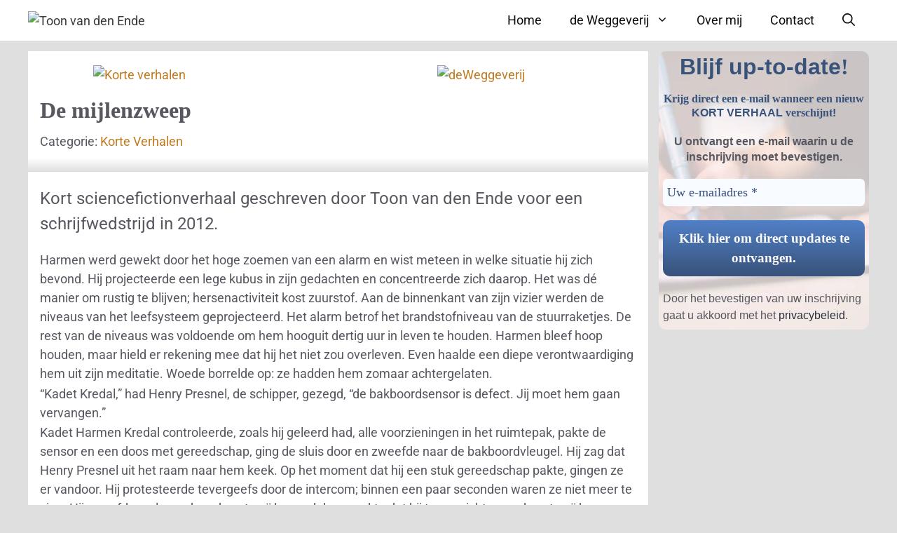

--- FILE ---
content_type: text/html; charset=UTF-8
request_url: https://www.toonvandenende.nl/2023/07/de-mijlenzweep/
body_size: 30814
content:
<!DOCTYPE html><html lang="nl-NL"><head><script data-no-optimize="1">var litespeed_docref=sessionStorage.getItem("litespeed_docref");litespeed_docref&&(Object.defineProperty(document,"referrer",{get:function(){return litespeed_docref}}),sessionStorage.removeItem("litespeed_docref"));</script> <meta charset="UTF-8"><title>De mijlenzweep &#8211; Toon van den Ende</title><meta name='robots' content='max-image-preview:large, max-snippet:-1, max-video-preview:-1' /><meta name="viewport" content="width=device-width, initial-scale=1"><link rel="canonical" href="https://www.toonvandenende.nl/2023/07/de-mijlenzweep/"><meta name="description" content="Harmen werd gewekt door het hoge zoemen van een alarm en wist meteen in welke situatie hij zich bevond. Hij projecteerde een lege kubus in zijn gedachten en con"><meta property="og:title" content="De mijlenzweep &#8211; Toon van den Ende"><meta property="og:type" content="article"><meta property="og:description" content="Harmen werd gewekt door het hoge zoemen van een alarm en wist meteen in welke situatie hij zich bevond. Hij projecteerde een lege kubus in zijn gedachten en con"><meta property="og:url" content="https://www.toonvandenende.nl/2023/07/de-mijlenzweep/"><meta property="og:locale" content="nl_NL"><meta property="og:site_name" content="Toon van den Ende"><meta property="article:published_time" content="2023-07-30T15:59:02+02:00"><meta property="article:modified_time" content="2023-08-03T12:05:19+02:00"><meta property="og:updated_time" content="2023-08-03T12:05:19+02:00"><meta property="article:section" content="Korte Verhalen"><link rel='dns-prefetch' href='//www.googletagmanager.com' /><link href='https://fonts.gstatic.com' crossorigin rel='preconnect' /><link href='https://fonts.googleapis.com' crossorigin rel='preconnect' /><link rel="alternate" type="application/rss+xml" title="Toon van den Ende &raquo; feed" href="https://www.toonvandenende.nl/feed/" /><link rel="alternate" type="application/rss+xml" title="Toon van den Ende &raquo; reacties feed" href="https://www.toonvandenende.nl/comments/feed/" /><link rel="alternate" title="oEmbed (JSON)" type="application/json+oembed" href="https://www.toonvandenende.nl/wp-json/oembed/1.0/embed?url=https%3A%2F%2Fwww.toonvandenende.nl%2F2023%2F07%2Fde-mijlenzweep%2F" /><link rel="alternate" title="oEmbed (XML)" type="text/xml+oembed" href="https://www.toonvandenende.nl/wp-json/oembed/1.0/embed?url=https%3A%2F%2Fwww.toonvandenende.nl%2F2023%2F07%2Fde-mijlenzweep%2F&#038;format=xml" /><style id='wp-img-auto-sizes-contain-inline-css'>img:is([sizes=auto i],[sizes^="auto," i]){contain-intrinsic-size:3000px 1500px}
/*# sourceURL=wp-img-auto-sizes-contain-inline-css */</style><style id="litespeed-ccss">img:is([sizes="auto" i],[sizes^="auto," i]){contain-intrinsic-size:3000px 1500px}:root{--gp-font--courgette:"Courgette";--gp-font--roboto:"Roboto"}ul{box-sizing:border-box}:root{--wp--preset--font-size--normal:16px;--wp--preset--font-size--huge:42px}.screen-reader-text{border:0;clip:rect(1px,1px,1px,1px);clip-path:inset(50%);height:1px;margin:-1px;overflow:hidden;padding:0;position:absolute;width:1px;word-wrap:normal!important}html :where([style*=border-width]){border-style:solid}:where(figure){margin:0 0 1em}:root{--wp--preset--aspect-ratio--square:1;--wp--preset--aspect-ratio--4-3:4/3;--wp--preset--aspect-ratio--3-4:3/4;--wp--preset--aspect-ratio--3-2:3/2;--wp--preset--aspect-ratio--2-3:2/3;--wp--preset--aspect-ratio--16-9:16/9;--wp--preset--aspect-ratio--9-16:9/16;--wp--preset--color--black:#000;--wp--preset--color--cyan-bluish-gray:#abb8c3;--wp--preset--color--white:#fff;--wp--preset--color--pale-pink:#f78da7;--wp--preset--color--vivid-red:#cf2e2e;--wp--preset--color--luminous-vivid-orange:#ff6900;--wp--preset--color--luminous-vivid-amber:#fcb900;--wp--preset--color--light-green-cyan:#7bdcb5;--wp--preset--color--vivid-green-cyan:#00d084;--wp--preset--color--pale-cyan-blue:#8ed1fc;--wp--preset--color--vivid-cyan-blue:#0693e3;--wp--preset--color--vivid-purple:#9b51e0;--wp--preset--color--contrast:var(--contrast);--wp--preset--color--contrast-2:var(--contrast-2);--wp--preset--color--contrast-3:var(--contrast-3);--wp--preset--color--base:var(--base);--wp--preset--color--base-2:var(--base-2);--wp--preset--color--base-3:var(--base-3);--wp--preset--color--accent:var(--accent);--wp--preset--color--global-color-8:var(--global-color-8);--wp--preset--color--global-color-9:var(--global-color-9);--wp--preset--color--global-color-10:var(--global-color-10);--wp--preset--color--global-color-11:var(--global-color-11);--wp--preset--gradient--vivid-cyan-blue-to-vivid-purple:linear-gradient(135deg,rgba(6,147,227,1) 0%,#9b51e0 100%);--wp--preset--gradient--light-green-cyan-to-vivid-green-cyan:linear-gradient(135deg,#7adcb4 0%,#00d082 100%);--wp--preset--gradient--luminous-vivid-amber-to-luminous-vivid-orange:linear-gradient(135deg,rgba(252,185,0,1) 0%,rgba(255,105,0,1) 100%);--wp--preset--gradient--luminous-vivid-orange-to-vivid-red:linear-gradient(135deg,rgba(255,105,0,1) 0%,#cf2e2e 100%);--wp--preset--gradient--very-light-gray-to-cyan-bluish-gray:linear-gradient(135deg,#eee 0%,#a9b8c3 100%);--wp--preset--gradient--cool-to-warm-spectrum:linear-gradient(135deg,#4aeadc 0%,#9778d1 20%,#cf2aba 40%,#ee2c82 60%,#fb6962 80%,#fef84c 100%);--wp--preset--gradient--blush-light-purple:linear-gradient(135deg,#ffceec 0%,#9896f0 100%);--wp--preset--gradient--blush-bordeaux:linear-gradient(135deg,#fecda5 0%,#fe2d2d 50%,#6b003e 100%);--wp--preset--gradient--luminous-dusk:linear-gradient(135deg,#ffcb70 0%,#c751c0 50%,#4158d0 100%);--wp--preset--gradient--pale-ocean:linear-gradient(135deg,#fff5cb 0%,#b6e3d4 50%,#33a7b5 100%);--wp--preset--gradient--electric-grass:linear-gradient(135deg,#caf880 0%,#71ce7e 100%);--wp--preset--gradient--midnight:linear-gradient(135deg,#020381 0%,#2874fc 100%);--wp--preset--font-size--small:13px;--wp--preset--font-size--medium:20px;--wp--preset--font-size--large:36px;--wp--preset--font-size--x-large:42px;--wp--preset--spacing--20:.44rem;--wp--preset--spacing--30:.67rem;--wp--preset--spacing--40:1rem;--wp--preset--spacing--50:1.5rem;--wp--preset--spacing--60:2.25rem;--wp--preset--spacing--70:3.38rem;--wp--preset--spacing--80:5.06rem;--wp--preset--shadow--natural:6px 6px 9px rgba(0,0,0,.2);--wp--preset--shadow--deep:12px 12px 50px rgba(0,0,0,.4);--wp--preset--shadow--sharp:6px 6px 0px rgba(0,0,0,.2);--wp--preset--shadow--outlined:6px 6px 0px -3px rgba(255,255,255,1),6px 6px rgba(0,0,0,1);--wp--preset--shadow--crisp:6px 6px 0px rgba(0,0,0,1)}body,figure,h2,h6,html,li,p,ul{margin:0;padding:0;border:0}html{font-family:sans-serif;-webkit-text-size-adjust:100%;-ms-text-size-adjust:100%;-webkit-font-smoothing:antialiased;-moz-osx-font-smoothing:grayscale}main{display:block}html{box-sizing:border-box}*,:after,:before{box-sizing:inherit}button,input{font-family:inherit;font-size:100%;margin:0}[type=search]{-webkit-appearance:textfield;outline-offset:-2px}[type=search]::-webkit-search-decoration{-webkit-appearance:none}::-moz-focus-inner{border-style:none;padding:0}:-moz-focusring{outline:1px dotted ButtonText}body,button,input{font-family:-apple-system,system-ui,BlinkMacSystemFont,"Segoe UI",Helvetica,Arial,sans-serif,"Apple Color Emoji","Segoe UI Emoji","Segoe UI Symbol";font-weight:400;text-transform:none;font-size:17px;line-height:1.5}p{margin-bottom:1.5em}h2,h6{font-family:inherit;font-size:100%;font-style:inherit;font-weight:inherit}h2{font-size:35px;margin-bottom:20px;line-height:1.2em;font-weight:400;text-transform:none}h6{margin-bottom:20px}ul{margin:0 0 1.5em 3em}ul{list-style:disc}li>ul{margin-bottom:0;margin-left:1.5em}strong{font-weight:700}figure{margin:0}img{height:auto;max-width:100%}button,input[type=submit]{background:#55555e;color:#fff;border:1px solid transparent;-webkit-appearance:button;padding:10px 20px}input[type=email],input[type=search]{border:1px solid;border-radius:0;padding:10px 15px;max-width:100%}a{text-decoration:none}.screen-reader-text{border:0;clip:rect(1px,1px,1px,1px);clip-path:inset(50%);height:1px;margin:-1px;overflow:hidden;padding:0;position:absolute!important;width:1px;word-wrap:normal!important}.main-navigation{z-index:100;padding:0;clear:both;display:block}.main-navigation a{display:block;text-decoration:none;font-weight:400;text-transform:none;font-size:15px}.main-navigation ul{list-style:none;margin:0;padding-left:0}.main-navigation .main-nav ul li a{padding-left:20px;padding-right:20px;line-height:60px}.inside-navigation{position:relative}.main-navigation .inside-navigation{display:flex;align-items:center;flex-wrap:wrap;justify-content:space-between}.main-navigation .main-nav>ul{display:flex;flex-wrap:wrap;align-items:center}.main-navigation li{position:relative}.main-navigation .menu-bar-items{display:flex;align-items:center;font-size:15px}.main-navigation .menu-bar-items a{color:inherit}.main-navigation .menu-bar-item{position:relative}.main-navigation .menu-bar-item>a{padding-left:20px;padding-right:20px;line-height:60px}.main-navigation ul ul{display:block;box-shadow:1px 1px 0 rgba(0,0,0,.1);float:left;position:absolute;left:-99999px;opacity:0;z-index:99999;width:200px;text-align:left;top:auto;height:0;overflow:hidden}.main-navigation ul ul a{display:block}.main-navigation ul ul li{width:100%}.main-navigation .main-nav ul ul li a{line-height:normal;padding:10px 20px;font-size:14px}.main-navigation .main-nav ul li.menu-item-has-children>a{padding-right:0;position:relative}.menu-item-has-children .dropdown-menu-toggle{display:inline-block;height:100%;clear:both;padding-right:20px;padding-left:10px}.site-header{position:relative}.inside-header{padding:20px 40px}.site-logo{display:inline-block;max-width:100%}.site-header .header-image{vertical-align:middle}.inside-header{display:flex;align-items:center}.nav-float-right #site-navigation{margin-left:auto}.site-content{word-wrap:break-word}.site-content{display:flex}.grid-container{margin-left:auto;margin-right:auto;max-width:1200px}.site-main>*{margin-bottom:20px}.separate-containers .inside-article{padding:40px}.separate-containers .site-main{margin:20px}.separate-containers.right-sidebar .site-main{margin-left:0}.separate-containers .inside-right-sidebar{margin-top:20px;margin-bottom:20px}.separate-containers .site-main>:last-child{margin-bottom:0}.gp-icon{display:inline-flex;align-self:center}.gp-icon svg{height:1em;width:1em;top:.125em;position:relative;fill:currentColor}.icon-menu-bars svg:nth-child(2),.icon-search svg:nth-child(2){display:none}.container.grid-container{width:auto}.menu-toggle{display:none}.menu-toggle{padding:0 20px;line-height:60px;margin:0;font-weight:400;text-transform:none;font-size:15px}button.menu-toggle{background-color:transparent;flex-grow:1;border:0;text-align:center}.has-menu-bar-items button.menu-toggle{flex-grow:0}.mobile-menu-control-wrapper{display:none;margin-left:auto;align-items:center}@media (max-width:768px){.inside-header{flex-direction:column;text-align:center}.site-content{flex-direction:column}.container .site-content .content-area{width:auto}.is-right-sidebar.sidebar{width:auto;order:initial}#main{margin-left:0;margin-right:0}body:not(.no-sidebar) #main{margin-bottom:0}}body{background-color:#dfdfdf;color:var(--contrast-2)}a{color:var(--accent)}.site-header .header-image{width:400px}:root{--contrast:#222;--contrast-2:#575760;--contrast-3:#b2b2be;--base:#f0f0f0;--base-2:#f7f8f9;--base-3:#fff;--accent:#bf7a1f;--global-color-8:#dfdfdf;--global-color-9:#cbffb6;--global-color-10:#3a8417;--global-color-11:#ab7734}.gp-modal:not(.gp-modal--open):not(.gp-modal--transition){display:none}.gp-modal__overlay{display:none;position:fixed;top:0;left:0;right:0;bottom:0;background:rgba(0,0,0,.2);display:flex;justify-content:center;align-items:center;z-index:10000;backdrop-filter:blur(3px);opacity:0}.gp-modal__container{max-width:100%;max-height:100vh;transform:scale(.9);padding:0 10px}.search-modal-fields{display:flex}.gp-search-modal .gp-modal__overlay{align-items:flex-start;padding-top:25vh;background:var(--gp-search-modal-overlay-bg-color)}.search-modal-form{width:500px;max-width:100%;background-color:var(--gp-search-modal-bg-color);color:var(--gp-search-modal-text-color)}.search-modal-form .search-field{width:100%;height:60px;background-color:transparent;border:0;appearance:none;color:currentColor}.search-modal-fields button{background-color:transparent;border:0;color:currentColor;width:60px}body,button,input{font-family:Roboto,sans-serif;font-size:18px}body{line-height:1.5}p{margin-bottom:1.8px}.main-navigation a,.main-navigation .menu-toggle,.main-navigation .menu-bar-items{font-family:Roboto,sans-serif;font-weight:400;font-size:18px}button:not(.menu-toggle),input[type=submit]{font-weight:600}h2{font-weight:300;font-size:40px}h6{font-family:Gruppo,display;font-size:24px}.main-navigation .main-nav ul ul li a{font-family:Roboto,sans-serif;font-size:17px}.site-header{background-color:#fff;color:#3a3a3a}.site-header a{color:#3a3a3a}.mobile-menu-control-wrapper .menu-toggle{background-color:rgba(0,0,0,.02)}.main-navigation,.main-navigation ul ul{background-color:#fff}.main-navigation .main-nav ul li a,.main-navigation .menu-toggle,.main-navigation .menu-bar-items{color:#0a0a0a}.main-navigation ul ul{background-color:var(--base)}.main-navigation .main-nav ul ul li a{color:#515151}.separate-containers .inside-article{color:var(--contrast-2);background-color:#fff}input[type=email],input[type=search]{color:#0a0a0a;background-color:#fff;border-color:#0a0909}button,input[type=submit]{color:#0a0a0a;background-color:#fff}:root{--gp-search-modal-bg-color:var(--base-3);--gp-search-modal-text-color:var(--contrast);--gp-search-modal-overlay-bg-color:rgba(0,0,0,.2)}.inside-header{padding:4px 10px}.inside-header.grid-container{max-width:1220px}.separate-containers .inside-article{padding:18px 17px 17px}.site-main>*{margin-bottom:15px}.separate-containers .site-main{margin:15px}.separate-containers .inside-right-sidebar{margin-top:15px;margin-bottom:15px}.main-navigation .main-nav ul li a,.menu-toggle,.main-navigation .menu-bar-item>a{line-height:50px}.main-navigation ul ul{width:240px}@media (max-width:768px){.separate-containers .inside-article{padding:12px}.inside-header{padding-top:5px;padding-right:5px;padding-bottom:5px;padding-left:5px}}.is-right-sidebar{width:25%}.site-content .content-area{width:75%}@media (max-width:768px){.main-navigation .menu-toggle{display:block}.main-navigation ul,.main-navigation:not(.slideout-navigation):not(.toggled) .main-nav>ul,.has-inline-mobile-toggle #site-navigation .inside-navigation>*:not(.navigation-search):not(.main-nav){display:none}.has-inline-mobile-toggle .mobile-menu-control-wrapper{display:flex;flex-wrap:wrap}.has-inline-mobile-toggle .inside-header{flex-direction:row;text-align:left;flex-wrap:wrap}.has-inline-mobile-toggle #site-navigation{flex-basis:100%}}.gb-container-3101b65f{display:flex;justify-content:space-between}.gb-container-bbc91f70{width:33.33%}.gb-container-7c1c22bc{width:33.33%}.gb-block-image-f9b7fab7{padding-bottom:6px;text-align:center}.gb-image-f9b7fab7{vertical-align:middle}.gb-block-image-11683202{padding-bottom:6px;text-align:left}.gb-image-11683202{object-fit:contain;vertical-align:middle}@media (max-width:767px){.gb-container-bbc91f70{width:100%}.gb-container-7c1c22bc{width:100%}.gb-block-image-11683202{text-align:center}}.slideout-navigation.main-navigation:not(.is-open):not(.slideout-transition){display:none}.slideout-overlay{z-index:100000;position:fixed;width:100%;height:100%;height:100vh;min-height:100%;top:0;right:0;bottom:0;left:0;background-color:rgba(0,0,0,.8);visibility:hidden;opacity:0}.slideout-overlay button.slideout-exit{position:fixed;top:0;background-color:transparent;color:#fff;font-size:30px;border:0;opacity:0}.slideout-navigation .main-nav{margin-bottom:40px}.slideout-navigation:not(.do-overlay) .main-nav{width:100%;box-sizing:border-box}.slideout-navigation .slideout-menu{display:block}#generate-slideout-menu{z-index:100001}#generate-slideout-menu .slideout-menu li{float:none;width:100%;clear:both;text-align:left}#generate-slideout-menu.main-navigation ul ul{display:none}#generate-slideout-menu.main-navigation .main-nav ul ul{position:relative;top:0;left:0;width:100%}.slideout-navigation .menu-item-has-children .dropdown-menu-toggle{float:right}@media (max-width:768px){.slideout-overlay button.slideout-exit{font-size:20px;padding:10px}.slideout-overlay{top:-100px;height:calc(100% + 100px);height:calc(100vh + 100px);min-height:calc(100% + 100px)}}:root{--gp-slideout-width:265px}.slideout-navigation,.slideout-navigation a{color:#0a0a0a}.navigation-branding,.site-logo.mobile-header-logo{display:flex;align-items:center;order:0;margin-right:10px}.navigation-branding img,.site-logo.mobile-header-logo img{position:relative;padding:10px 0;display:block}.main-navigation.mobile-header-navigation{display:none;float:none;margin-bottom:0}.main-navigation .menu-toggle{flex-grow:1;width:auto}.main-navigation.has-branding .menu-toggle{flex-grow:0;padding-right:20px;order:2}.main-navigation.has-sticky-branding:not(.has-branding):not(.navigation-stick) .navigation-branding{display:none}.mobile-header-navigation.has-menu-bar-items .mobile-header-logo{margin-right:auto}@media (max-width:768px){.site-header,#site-navigation{display:none!important;opacity:.0}#mobile-header{display:block!important;width:100%!important}#mobile-header .main-nav>ul{display:none}#mobile-header .menu-toggle{display:block}#mobile-header .main-nav{-ms-flex:0 0 100%;flex:0 0 100%;-webkit-box-ordinal-group:5;-ms-flex-order:4;order:4}}.main-navigation .sticky-navigation-logo{display:none}.navigation-branding img,.site-logo.mobile-header-logo img{height:50px;width:auto}@media (max-width:1210px){#site-navigation .navigation-branding{margin-left:10px}}@media (max-width:768px){.navigation-branding{margin-right:auto;margin-left:10px}.mobile-header-navigation .site-logo{margin-left:10px}}button,input[type=submit]{border-width:1px;border-style:solid;border-color:inherit}@media (max-width:768px){.separate-containers #main,.separate-containers .inside-right-sidebar{margin-top:10px;margin-bottom:10px}.separate-containers .site-main>*,.post{margin-bottom:10px}}input[type=email],input[type=search]{border:1px solid;padding:4px 10px;max-width:100%}#mailpoet_form_8 form{margin-bottom:0}#mailpoet_form_8 .mailpoet_paragraph{line-height:20px;margin-bottom:20px}#mailpoet_form_8 .mailpoet_text{display:block}#mailpoet_form_8 .mailpoet_text{width:200px}#mailpoet_form_8 .mailpoet_form_loading{width:30px;text-align:center;line-height:normal}#mailpoet_form_8 .mailpoet_form_loading>span{width:5px;height:5px;background-color:#5b5b5b}#mailpoet_form_8{border-radius:10px;background:url(https://www.toonvandenende.nl/wp-content/uploads/2023/08/Kerst.webp) center/cover no-repeat;text-align:left}#mailpoet_form_8 form.mailpoet_form{padding:6px}#mailpoet_form_8{width:100%}#mailpoet_form_8 .mailpoet_message{margin:0;padding:0 20px}#mailpoet_form_8 .mailpoet_validate_success{color:#000}#mailpoet_form_8 .mailpoet_validate_error{color:#cf2e2e}@media (max-width:500px){#mailpoet_form_8{background-image:none}}.mailpoet_form_html p,.mailpoet_form_html form,.mailpoet_form_html h2,.mailpoet_form_html h6{font-family:Arial,Helvetica,sans-serif;font-size:16px;-moz-osx-font-smoothing:grayscale;-webkit-font-smoothing:antialiased;font-synthesis:none;font-weight:400;letter-spacing:normal}.mailpoet_form_html h2,.mailpoet_form_html h6{font-weight:700;letter-spacing:normal;padding-top:0}.mailpoet_form_html label{font-family:Arial,Helvetica,sans-serif;margin-bottom:10px}.mailpoet_form_html input{font-family:Arial,Helvetica,sans-serif}.mailpoet_form_html input[type=submit]{text-transform:none}@media screen and (max-width:499px){.mailpoet_form{box-sizing:border-box}}.mailpoet_form .mailpoet_submit,.mailpoet_form .mailpoet_paragraph,.mailpoet_form .mailpoet_text,.mailpoet_form .mailpoet_message{max-width:100%}@media screen and (max-width:499px){.mailpoet_form .mailpoet_submit,.mailpoet_form .mailpoet_paragraph,.mailpoet_form .mailpoet_text,.mailpoet_form .mailpoet_message{font-size:16px!important;line-height:1.4!important}}.mailpoet_form .mailpoet-has-font-size{line-height:1.4}.mailpoet_form .mailpoet_submit{white-space:normal;word-wrap:break-word}.mailpoet_form_loading{display:none;text-align:center;width:30px}.mailpoet_form_loading>span{animation:mailpoet-bouncedelay 1.4s infinite ease-in-out both;background-color:#5b5b5b;border-radius:100%;display:inline-block;height:5px;width:5px}.mailpoet_form_loading .mailpoet_bounce1{animation-delay:-.32s}.mailpoet_form_loading .mailpoet_bounce2{animation-delay:-.16s;margin:0 7px}@keyframes mailpoet-bouncedelay{0%,80%,100%{transform:scale(0)}40%{transform:scale(1)}}.mailpoet_form .mailpoet_paragraph{margin-bottom:20px}.mailpoet_form_popup_overlay{background-color:#000;display:none;height:100%;left:0;margin:0;max-width:100%!important;opacity:.7;position:fixed;top:0;width:100%!important;z-index:100000}.mailpoet_message{clear:both}@media screen and (max-width:499px){.mailpoet_form .mailpoet-heading{font-size:18px!important;line-height:1.4!important;margin:12.6px 0!important}}@media screen and (max-width:499px){h2.mailpoet-heading{font-size:20px!important;line-height:1.4!important;margin:14px 0!important}}h2.mailpoet-heading:before{content:none}h2.mailpoet-heading:after{content:none}</style><link rel="preload" data-asynced="1" data-optimized="2" as="style" onload="this.onload=null;this.rel='stylesheet'" href="https://www.toonvandenende.nl/wp-content/litespeed/ucss/6d1a5a5a49268f68c27a11e62aacfca2.css?ver=23f84" /><script data-optimized="1" type="litespeed/javascript" data-src="https://www.toonvandenende.nl/wp-content/plugins/litespeed-cache/assets/js/css_async.min.js"></script> <style id='wp-block-tag-cloud-inline-css'>.wp-block-tag-cloud{box-sizing:border-box}.wp-block-tag-cloud.aligncenter{justify-content:center;text-align:center}.wp-block-tag-cloud a{display:inline-block;margin-right:5px}.wp-block-tag-cloud span{display:inline-block;margin-left:5px;text-decoration:none}:root :where(.wp-block-tag-cloud.is-style-outline){display:flex;flex-wrap:wrap;gap:1ch}:root :where(.wp-block-tag-cloud.is-style-outline a){border:1px solid;font-size:unset!important;margin-right:0;padding:1ch 2ch;text-decoration:none!important}
/*# sourceURL=https://www.toonvandenende.nl/wp-includes/blocks/tag-cloud/style.min.css */</style><style id='global-styles-inline-css'>:root{--wp--preset--aspect-ratio--square: 1;--wp--preset--aspect-ratio--4-3: 4/3;--wp--preset--aspect-ratio--3-4: 3/4;--wp--preset--aspect-ratio--3-2: 3/2;--wp--preset--aspect-ratio--2-3: 2/3;--wp--preset--aspect-ratio--16-9: 16/9;--wp--preset--aspect-ratio--9-16: 9/16;--wp--preset--color--black: #000000;--wp--preset--color--cyan-bluish-gray: #abb8c3;--wp--preset--color--white: #ffffff;--wp--preset--color--pale-pink: #f78da7;--wp--preset--color--vivid-red: #cf2e2e;--wp--preset--color--luminous-vivid-orange: #ff6900;--wp--preset--color--luminous-vivid-amber: #fcb900;--wp--preset--color--light-green-cyan: #7bdcb5;--wp--preset--color--vivid-green-cyan: #00d084;--wp--preset--color--pale-cyan-blue: #8ed1fc;--wp--preset--color--vivid-cyan-blue: #0693e3;--wp--preset--color--vivid-purple: #9b51e0;--wp--preset--color--contrast: var(--contrast);--wp--preset--color--contrast-2: var(--contrast-2);--wp--preset--color--contrast-3: var(--contrast-3);--wp--preset--color--base: var(--base);--wp--preset--color--base-2: var(--base-2);--wp--preset--color--base-3: var(--base-3);--wp--preset--color--accent: var(--accent);--wp--preset--color--global-color-8: var(--global-color-8);--wp--preset--color--global-color-9: var(--global-color-9);--wp--preset--color--global-color-10: var(--global-color-10);--wp--preset--color--global-color-11: var(--global-color-11);--wp--preset--gradient--vivid-cyan-blue-to-vivid-purple: linear-gradient(135deg,rgb(6,147,227) 0%,rgb(155,81,224) 100%);--wp--preset--gradient--light-green-cyan-to-vivid-green-cyan: linear-gradient(135deg,rgb(122,220,180) 0%,rgb(0,208,130) 100%);--wp--preset--gradient--luminous-vivid-amber-to-luminous-vivid-orange: linear-gradient(135deg,rgb(252,185,0) 0%,rgb(255,105,0) 100%);--wp--preset--gradient--luminous-vivid-orange-to-vivid-red: linear-gradient(135deg,rgb(255,105,0) 0%,rgb(207,46,46) 100%);--wp--preset--gradient--very-light-gray-to-cyan-bluish-gray: linear-gradient(135deg,rgb(238,238,238) 0%,rgb(169,184,195) 100%);--wp--preset--gradient--cool-to-warm-spectrum: linear-gradient(135deg,rgb(74,234,220) 0%,rgb(151,120,209) 20%,rgb(207,42,186) 40%,rgb(238,44,130) 60%,rgb(251,105,98) 80%,rgb(254,248,76) 100%);--wp--preset--gradient--blush-light-purple: linear-gradient(135deg,rgb(255,206,236) 0%,rgb(152,150,240) 100%);--wp--preset--gradient--blush-bordeaux: linear-gradient(135deg,rgb(254,205,165) 0%,rgb(254,45,45) 50%,rgb(107,0,62) 100%);--wp--preset--gradient--luminous-dusk: linear-gradient(135deg,rgb(255,203,112) 0%,rgb(199,81,192) 50%,rgb(65,88,208) 100%);--wp--preset--gradient--pale-ocean: linear-gradient(135deg,rgb(255,245,203) 0%,rgb(182,227,212) 50%,rgb(51,167,181) 100%);--wp--preset--gradient--electric-grass: linear-gradient(135deg,rgb(202,248,128) 0%,rgb(113,206,126) 100%);--wp--preset--gradient--midnight: linear-gradient(135deg,rgb(2,3,129) 0%,rgb(40,116,252) 100%);--wp--preset--font-size--small: 13px;--wp--preset--font-size--medium: 20px;--wp--preset--font-size--large: 36px;--wp--preset--font-size--x-large: 42px;--wp--preset--spacing--20: 0.44rem;--wp--preset--spacing--30: 0.67rem;--wp--preset--spacing--40: 1rem;--wp--preset--spacing--50: 1.5rem;--wp--preset--spacing--60: 2.25rem;--wp--preset--spacing--70: 3.38rem;--wp--preset--spacing--80: 5.06rem;--wp--preset--shadow--natural: 6px 6px 9px rgba(0, 0, 0, 0.2);--wp--preset--shadow--deep: 12px 12px 50px rgba(0, 0, 0, 0.4);--wp--preset--shadow--sharp: 6px 6px 0px rgba(0, 0, 0, 0.2);--wp--preset--shadow--outlined: 6px 6px 0px -3px rgb(255, 255, 255), 6px 6px rgb(0, 0, 0);--wp--preset--shadow--crisp: 6px 6px 0px rgb(0, 0, 0);}:where(.is-layout-flex){gap: 0.5em;}:where(.is-layout-grid){gap: 0.5em;}body .is-layout-flex{display: flex;}.is-layout-flex{flex-wrap: wrap;align-items: center;}.is-layout-flex > :is(*, div){margin: 0;}body .is-layout-grid{display: grid;}.is-layout-grid > :is(*, div){margin: 0;}:where(.wp-block-columns.is-layout-flex){gap: 2em;}:where(.wp-block-columns.is-layout-grid){gap: 2em;}:where(.wp-block-post-template.is-layout-flex){gap: 1.25em;}:where(.wp-block-post-template.is-layout-grid){gap: 1.25em;}.has-black-color{color: var(--wp--preset--color--black) !important;}.has-cyan-bluish-gray-color{color: var(--wp--preset--color--cyan-bluish-gray) !important;}.has-white-color{color: var(--wp--preset--color--white) !important;}.has-pale-pink-color{color: var(--wp--preset--color--pale-pink) !important;}.has-vivid-red-color{color: var(--wp--preset--color--vivid-red) !important;}.has-luminous-vivid-orange-color{color: var(--wp--preset--color--luminous-vivid-orange) !important;}.has-luminous-vivid-amber-color{color: var(--wp--preset--color--luminous-vivid-amber) !important;}.has-light-green-cyan-color{color: var(--wp--preset--color--light-green-cyan) !important;}.has-vivid-green-cyan-color{color: var(--wp--preset--color--vivid-green-cyan) !important;}.has-pale-cyan-blue-color{color: var(--wp--preset--color--pale-cyan-blue) !important;}.has-vivid-cyan-blue-color{color: var(--wp--preset--color--vivid-cyan-blue) !important;}.has-vivid-purple-color{color: var(--wp--preset--color--vivid-purple) !important;}.has-black-background-color{background-color: var(--wp--preset--color--black) !important;}.has-cyan-bluish-gray-background-color{background-color: var(--wp--preset--color--cyan-bluish-gray) !important;}.has-white-background-color{background-color: var(--wp--preset--color--white) !important;}.has-pale-pink-background-color{background-color: var(--wp--preset--color--pale-pink) !important;}.has-vivid-red-background-color{background-color: var(--wp--preset--color--vivid-red) !important;}.has-luminous-vivid-orange-background-color{background-color: var(--wp--preset--color--luminous-vivid-orange) !important;}.has-luminous-vivid-amber-background-color{background-color: var(--wp--preset--color--luminous-vivid-amber) !important;}.has-light-green-cyan-background-color{background-color: var(--wp--preset--color--light-green-cyan) !important;}.has-vivid-green-cyan-background-color{background-color: var(--wp--preset--color--vivid-green-cyan) !important;}.has-pale-cyan-blue-background-color{background-color: var(--wp--preset--color--pale-cyan-blue) !important;}.has-vivid-cyan-blue-background-color{background-color: var(--wp--preset--color--vivid-cyan-blue) !important;}.has-vivid-purple-background-color{background-color: var(--wp--preset--color--vivid-purple) !important;}.has-black-border-color{border-color: var(--wp--preset--color--black) !important;}.has-cyan-bluish-gray-border-color{border-color: var(--wp--preset--color--cyan-bluish-gray) !important;}.has-white-border-color{border-color: var(--wp--preset--color--white) !important;}.has-pale-pink-border-color{border-color: var(--wp--preset--color--pale-pink) !important;}.has-vivid-red-border-color{border-color: var(--wp--preset--color--vivid-red) !important;}.has-luminous-vivid-orange-border-color{border-color: var(--wp--preset--color--luminous-vivid-orange) !important;}.has-luminous-vivid-amber-border-color{border-color: var(--wp--preset--color--luminous-vivid-amber) !important;}.has-light-green-cyan-border-color{border-color: var(--wp--preset--color--light-green-cyan) !important;}.has-vivid-green-cyan-border-color{border-color: var(--wp--preset--color--vivid-green-cyan) !important;}.has-pale-cyan-blue-border-color{border-color: var(--wp--preset--color--pale-cyan-blue) !important;}.has-vivid-cyan-blue-border-color{border-color: var(--wp--preset--color--vivid-cyan-blue) !important;}.has-vivid-purple-border-color{border-color: var(--wp--preset--color--vivid-purple) !important;}.has-vivid-cyan-blue-to-vivid-purple-gradient-background{background: var(--wp--preset--gradient--vivid-cyan-blue-to-vivid-purple) !important;}.has-light-green-cyan-to-vivid-green-cyan-gradient-background{background: var(--wp--preset--gradient--light-green-cyan-to-vivid-green-cyan) !important;}.has-luminous-vivid-amber-to-luminous-vivid-orange-gradient-background{background: var(--wp--preset--gradient--luminous-vivid-amber-to-luminous-vivid-orange) !important;}.has-luminous-vivid-orange-to-vivid-red-gradient-background{background: var(--wp--preset--gradient--luminous-vivid-orange-to-vivid-red) !important;}.has-very-light-gray-to-cyan-bluish-gray-gradient-background{background: var(--wp--preset--gradient--very-light-gray-to-cyan-bluish-gray) !important;}.has-cool-to-warm-spectrum-gradient-background{background: var(--wp--preset--gradient--cool-to-warm-spectrum) !important;}.has-blush-light-purple-gradient-background{background: var(--wp--preset--gradient--blush-light-purple) !important;}.has-blush-bordeaux-gradient-background{background: var(--wp--preset--gradient--blush-bordeaux) !important;}.has-luminous-dusk-gradient-background{background: var(--wp--preset--gradient--luminous-dusk) !important;}.has-pale-ocean-gradient-background{background: var(--wp--preset--gradient--pale-ocean) !important;}.has-electric-grass-gradient-background{background: var(--wp--preset--gradient--electric-grass) !important;}.has-midnight-gradient-background{background: var(--wp--preset--gradient--midnight) !important;}.has-small-font-size{font-size: var(--wp--preset--font-size--small) !important;}.has-medium-font-size{font-size: var(--wp--preset--font-size--medium) !important;}.has-large-font-size{font-size: var(--wp--preset--font-size--large) !important;}.has-x-large-font-size{font-size: var(--wp--preset--font-size--x-large) !important;}
/*# sourceURL=global-styles-inline-css */</style><style id='classic-theme-styles-inline-css'>/*! This file is auto-generated */
.wp-block-button__link{color:#fff;background-color:#32373c;border-radius:9999px;box-shadow:none;text-decoration:none;padding:calc(.667em + 2px) calc(1.333em + 2px);font-size:1.125em}.wp-block-file__button{background:#32373c;color:#fff;text-decoration:none}
/*# sourceURL=/wp-includes/css/classic-themes.min.css */</style><style id='generate-style-inline-css'>@media (max-width:768px){}
body{background-color:#dfdfdf;color:var(--contrast-2);}a{color:var(--accent);}a:hover, a:focus, a:active{color:var(--global-color-10);}.wp-block-group__inner-container{max-width:1200px;margin-left:auto;margin-right:auto;}.site-header .header-image{width:400px;}:root{--contrast:#222222;--contrast-2:#575760;--contrast-3:#b2b2be;--base:#f0f0f0;--base-2:#f7f8f9;--base-3:#ffffff;--accent:#bf7a1f;--global-color-8:#dfdfdf;--global-color-9:#cbffb6;--global-color-10:#3a8417;--global-color-11:#ab7734;}:root .has-contrast-color{color:var(--contrast);}:root .has-contrast-background-color{background-color:var(--contrast);}:root .has-contrast-2-color{color:var(--contrast-2);}:root .has-contrast-2-background-color{background-color:var(--contrast-2);}:root .has-contrast-3-color{color:var(--contrast-3);}:root .has-contrast-3-background-color{background-color:var(--contrast-3);}:root .has-base-color{color:var(--base);}:root .has-base-background-color{background-color:var(--base);}:root .has-base-2-color{color:var(--base-2);}:root .has-base-2-background-color{background-color:var(--base-2);}:root .has-base-3-color{color:var(--base-3);}:root .has-base-3-background-color{background-color:var(--base-3);}:root .has-accent-color{color:var(--accent);}:root .has-accent-background-color{background-color:var(--accent);}:root .has-global-color-8-color{color:var(--global-color-8);}:root .has-global-color-8-background-color{background-color:var(--global-color-8);}:root .has-global-color-9-color{color:var(--global-color-9);}:root .has-global-color-9-background-color{background-color:var(--global-color-9);}:root .has-global-color-10-color{color:var(--global-color-10);}:root .has-global-color-10-background-color{background-color:var(--global-color-10);}:root .has-global-color-11-color{color:var(--global-color-11);}:root .has-global-color-11-background-color{background-color:var(--global-color-11);}.gp-modal:not(.gp-modal--open):not(.gp-modal--transition){display:none;}.gp-modal--transition:not(.gp-modal--open){pointer-events:none;}.gp-modal-overlay:not(.gp-modal-overlay--open):not(.gp-modal--transition){display:none;}.gp-modal__overlay{display:none;position:fixed;top:0;left:0;right:0;bottom:0;background:rgba(0,0,0,0.2);display:flex;justify-content:center;align-items:center;z-index:10000;backdrop-filter:blur(3px);transition:opacity 500ms ease;opacity:0;}.gp-modal--open:not(.gp-modal--transition) .gp-modal__overlay{opacity:1;}.gp-modal__container{max-width:100%;max-height:100vh;transform:scale(0.9);transition:transform 500ms ease;padding:0 10px;}.gp-modal--open:not(.gp-modal--transition) .gp-modal__container{transform:scale(1);}.search-modal-fields{display:flex;}.gp-search-modal .gp-modal__overlay{align-items:flex-start;padding-top:25vh;background:var(--gp-search-modal-overlay-bg-color);}.search-modal-form{width:500px;max-width:100%;background-color:var(--gp-search-modal-bg-color);color:var(--gp-search-modal-text-color);}.search-modal-form .search-field, .search-modal-form .search-field:focus{width:100%;height:60px;background-color:transparent;border:0;appearance:none;color:currentColor;}.search-modal-fields button, .search-modal-fields button:active, .search-modal-fields button:focus, .search-modal-fields button:hover{background-color:transparent;border:0;color:currentColor;width:60px;}body, button, input, select, textarea{font-family:Roboto, sans-serif;font-size:18px;}body{line-height:1.5;}p{margin-bottom:1.8px;}.main-title{font-family:Catamaran, sans-serif;font-size:25px;}.main-navigation a, .main-navigation .menu-toggle, .main-navigation .menu-bar-items{font-family:Roboto, sans-serif;font-weight:normal;font-size:18px;}.widget-title{font-family:Catamaran, sans-serif;font-weight:600;}button:not(.menu-toggle),html input[type="button"],input[type="reset"],input[type="submit"],.button,.wp-block-button .wp-block-button__link{font-weight:600;}h1{font-weight:200;font-size:50px;}h2{font-weight:300;font-size:40px;}h3{font-size:20px;}h5{font-family:Roboto, sans-serif;font-weight:normal;font-size:25px;}h6{font-family:Gruppo, display;font-size:24px;}.main-navigation .main-nav ul ul li a{font-family:Roboto, sans-serif;font-size:17px;}.top-bar{background-color:#636363;color:#ffffff;}.top-bar a{color:#ffffff;}.top-bar a:hover{color:#303030;}.site-header{background-color:#ffffff;color:#3a3a3a;}.site-header a{color:#3a3a3a;}.main-title a,.main-title a:hover{color:var(--contrast);}.site-description{color:#757575;}.mobile-menu-control-wrapper .menu-toggle,.mobile-menu-control-wrapper .menu-toggle:hover,.mobile-menu-control-wrapper .menu-toggle:focus,.has-inline-mobile-toggle #site-navigation.toggled{background-color:rgba(0, 0, 0, 0.02);}.main-navigation,.main-navigation ul ul{background-color:#ffffff;}.main-navigation .main-nav ul li a, .main-navigation .menu-toggle, .main-navigation .menu-bar-items{color:#0a0a0a;}.main-navigation .main-nav ul li:not([class*="current-menu-"]):hover > a, .main-navigation .main-nav ul li:not([class*="current-menu-"]):focus > a, .main-navigation .main-nav ul li.sfHover:not([class*="current-menu-"]) > a, .main-navigation .menu-bar-item:hover > a, .main-navigation .menu-bar-item.sfHover > a{color:#1e73be;background-color:#ffffff;}button.menu-toggle:hover,button.menu-toggle:focus{color:#0a0a0a;}.main-navigation .main-nav ul li[class*="current-menu-"] > a{color:var(--contrast-2);background-color:#dfdfdf;}.navigation-search input[type="search"],.navigation-search input[type="search"]:active, .navigation-search input[type="search"]:focus, .main-navigation .main-nav ul li.search-item.active > a, .main-navigation .menu-bar-items .search-item.active > a{color:#1e73be;background-color:#ffffff;}.main-navigation ul ul{background-color:var(--base);}.main-navigation .main-nav ul ul li a{color:#515151;}.main-navigation .main-nav ul ul li:not([class*="current-menu-"]):hover > a,.main-navigation .main-nav ul ul li:not([class*="current-menu-"]):focus > a, .main-navigation .main-nav ul ul li.sfHover:not([class*="current-menu-"]) > a{color:var(--base-2);background-color:var(--contrast-2);}.main-navigation .main-nav ul ul li[class*="current-menu-"] > a{color:var(--base-3);background-color:var(--contrast-3);}.separate-containers .inside-article, .separate-containers .comments-area, .separate-containers .page-header, .one-container .container, .separate-containers .paging-navigation, .inside-page-header{color:var(--contrast-2);background-color:#ffffff;}.entry-title a{color:var(--contrast-2);}.entry-meta{color:#595959;}.entry-meta a{color:#595959;}.entry-meta a:hover{color:#1e73be;}.sidebar .widget a{color:var(--contrast-2);}.sidebar .widget a:hover{color:#b9761e;}.sidebar .widget .widget-title{color:var(--contrast-2);}.footer-widgets{color:#ffffff;background-color:#272c30;}.footer-widgets a{color:#ffffff;}.footer-widgets a:hover{color:#ededed;}.footer-widgets .widget-title{color:#ffffff;}.site-info{color:#ffffff;background-color:var(--contrast-3);}.site-info a{color:#ffffff;}.site-info a:hover{color:#606060;}.footer-bar .widget_nav_menu .current-menu-item a{color:#606060;}input[type="text"],input[type="email"],input[type="url"],input[type="password"],input[type="search"],input[type="tel"],input[type="number"],textarea,select{color:#0a0a0a;background-color:#ffffff;border-color:#0a0909;}input[type="text"]:focus,input[type="email"]:focus,input[type="url"]:focus,input[type="password"]:focus,input[type="search"]:focus,input[type="tel"]:focus,input[type="number"]:focus,textarea:focus,select:focus{color:#666666;background-color:#ffffff;border-color:#1e73be;}button,html input[type="button"],input[type="reset"],input[type="submit"],a.button,a.wp-block-button__link:not(.has-background){color:#0a0a0a;background-color:#ffffff;}button:hover,html input[type="button"]:hover,input[type="reset"]:hover,input[type="submit"]:hover,a.button:hover,button:focus,html input[type="button"]:focus,input[type="reset"]:focus,input[type="submit"]:focus,a.button:focus,a.wp-block-button__link:not(.has-background):active,a.wp-block-button__link:not(.has-background):focus,a.wp-block-button__link:not(.has-background):hover{color:#1e73be;background-color:#ffffff;}a.generate-back-to-top{background-color:rgba( 0,0,0,0.4 );color:#ffffff;}a.generate-back-to-top:hover,a.generate-back-to-top:focus{background-color:rgba( 0,0,0,0.6 );color:#ffffff;}:root{--gp-search-modal-bg-color:var(--base-3);--gp-search-modal-text-color:var(--contrast);--gp-search-modal-overlay-bg-color:rgba(0,0,0,0.2);}@media (max-width: 768px){.main-navigation .menu-bar-item:hover > a, .main-navigation .menu-bar-item.sfHover > a{background:none;color:#0a0a0a;}}.inside-top-bar{padding:10px;}.inside-top-bar.grid-container{max-width:1220px;}.inside-header{padding:4px 10px 4px 10px;}.inside-header.grid-container{max-width:1220px;}.separate-containers .inside-article, .separate-containers .comments-area, .separate-containers .page-header, .separate-containers .paging-navigation, .one-container .site-content, .inside-page-header{padding:18px 17px 17px 17px;}.site-main .wp-block-group__inner-container{padding:18px 17px 17px 17px;}.separate-containers .paging-navigation{padding-top:20px;padding-bottom:20px;}.entry-content .alignwide, body:not(.no-sidebar) .entry-content .alignfull{margin-left:-17px;width:calc(100% + 34px);max-width:calc(100% + 34px);}.one-container.right-sidebar .site-main,.one-container.both-right .site-main{margin-right:17px;}.one-container.left-sidebar .site-main,.one-container.both-left .site-main{margin-left:17px;}.one-container.both-sidebars .site-main{margin:0px 17px 0px 17px;}.sidebar .widget, .page-header, .widget-area .main-navigation, .site-main > *{margin-bottom:15px;}.separate-containers .site-main{margin:15px;}.both-right .inside-left-sidebar,.both-left .inside-left-sidebar{margin-right:7px;}.both-right .inside-right-sidebar,.both-left .inside-right-sidebar{margin-left:7px;}.one-container.archive .post:not(:last-child):not(.is-loop-template-item), .one-container.blog .post:not(:last-child):not(.is-loop-template-item){padding-bottom:17px;}.separate-containers .featured-image{margin-top:15px;}.separate-containers .inside-right-sidebar, .separate-containers .inside-left-sidebar{margin-top:15px;margin-bottom:15px;}.main-navigation .main-nav ul li a,.menu-toggle,.main-navigation .menu-bar-item > a{line-height:50px;}.main-navigation ul ul{width:240px;}.navigation-search input[type="search"]{height:50px;}.rtl .menu-item-has-children .dropdown-menu-toggle{padding-left:20px;}.rtl .main-navigation .main-nav ul li.menu-item-has-children > a{padding-right:20px;}.widget-area .widget{padding:0px;}.footer-widgets-container{padding:60px;}.footer-widgets-container.grid-container{max-width:1320px;}.inside-site-info{padding:30px 20px 30px 20px;}.inside-site-info.grid-container{max-width:1240px;}@media (max-width:768px){.separate-containers .inside-article, .separate-containers .comments-area, .separate-containers .page-header, .separate-containers .paging-navigation, .one-container .site-content, .inside-page-header{padding:12px;}.site-main .wp-block-group__inner-container{padding:12px;}.inside-header{padding-top:5px;padding-right:5px;padding-bottom:5px;padding-left:5px;}.inside-site-info{padding-right:10px;padding-left:10px;}.entry-content .alignwide, body:not(.no-sidebar) .entry-content .alignfull{margin-left:-12px;width:calc(100% + 24px);max-width:calc(100% + 24px);}.one-container .site-main .paging-navigation{margin-bottom:15px;}}/* End cached CSS */.is-right-sidebar{width:25%;}.is-left-sidebar{width:25%;}.site-content .content-area{width:75%;}@media (max-width: 768px){.main-navigation .menu-toggle,.sidebar-nav-mobile:not(#sticky-placeholder){display:block;}.main-navigation ul,.gen-sidebar-nav,.main-navigation:not(.slideout-navigation):not(.toggled) .main-nav > ul,.has-inline-mobile-toggle #site-navigation .inside-navigation > *:not(.navigation-search):not(.main-nav){display:none;}.nav-align-right .inside-navigation,.nav-align-center .inside-navigation{justify-content:space-between;}.has-inline-mobile-toggle .mobile-menu-control-wrapper{display:flex;flex-wrap:wrap;}.has-inline-mobile-toggle .inside-header{flex-direction:row;text-align:left;flex-wrap:wrap;}.has-inline-mobile-toggle .header-widget,.has-inline-mobile-toggle #site-navigation{flex-basis:100%;}.nav-float-left .has-inline-mobile-toggle #site-navigation{order:10;}}
.dynamic-author-image-rounded{border-radius:100%;}.dynamic-featured-image, .dynamic-author-image{vertical-align:middle;}.one-container.blog .dynamic-content-template:not(:last-child), .one-container.archive .dynamic-content-template:not(:last-child){padding-bottom:0px;}.dynamic-entry-excerpt > p:last-child{margin-bottom:0px;}
.main-navigation .main-nav ul li a,.menu-toggle,.main-navigation .menu-bar-item > a{transition: line-height 300ms ease}.main-navigation.toggled .main-nav > ul{background-color: #ffffff}.sticky-enabled .gen-sidebar-nav.is_stuck .main-navigation {margin-bottom: 0px;}.sticky-enabled .gen-sidebar-nav.is_stuck {z-index: 500;}.sticky-enabled .main-navigation.is_stuck {box-shadow: 0 2px 2px -2px rgba(0, 0, 0, .2);}.navigation-stick:not(.gen-sidebar-nav) {left: 0;right: 0;width: 100% !important;}.both-sticky-menu .main-navigation:not(#mobile-header).toggled .main-nav > ul,.mobile-sticky-menu .main-navigation:not(#mobile-header).toggled .main-nav > ul,.mobile-header-sticky #mobile-header.toggled .main-nav > ul {position: absolute;left: 0;right: 0;z-index: 999;}.nav-float-right .navigation-stick {width: 100% !important;left: 0;}.nav-float-right .navigation-stick .navigation-branding {margin-right: auto;}.main-navigation.has-sticky-branding:not(.grid-container) .inside-navigation:not(.grid-container) .navigation-branding{margin-left: 10px;}
.post-image:not(:first-child), .page-content:not(:first-child), .entry-content:not(:first-child), .entry-summary:not(:first-child), footer.entry-meta{margin-top:1.2em;}.post-image-above-header .inside-article div.featured-image, .post-image-above-header .inside-article div.post-image{margin-bottom:1.2em;}@media (max-width: 1024px),(min-width:1025px){.main-navigation.sticky-navigation-transition .main-nav > ul > li > a,.sticky-navigation-transition .menu-toggle,.main-navigation.sticky-navigation-transition .menu-bar-item > a, .sticky-navigation-transition .navigation-branding .main-title{line-height:62px;}.main-navigation.sticky-navigation-transition .site-logo img, .main-navigation.sticky-navigation-transition .navigation-search input[type="search"], .main-navigation.sticky-navigation-transition .navigation-branding img{height:62px;}}
/*# sourceURL=generate-style-inline-css */</style><style id='generateblocks-inline-css'>.gb-container.gb-tabs__item:not(.gb-tabs__item-open){display:none;}.gb-container-5a1497a8{border:2px solid var(--base);box-shadow: 3px 3px 10px 0 var(--contrast-2);}.gb-container-5a1497a8:hover{border-color:var(--contrast-3);box-shadow: 5px 5px 10px 0 var(--base-3);transition:all 0.5s ease;}.gb-container-17237719{text-align:center;}.gb-container-95cc0d95{background-color:var(--base);}.gb-container-e9b940ba{display:flex;flex-direction:row;flex-wrap:wrap;align-items:center;justify-content:center;column-gap:16px;font-size:17px;text-align:center;}.gb-container-3101b65f{display:flex;justify-content:space-between;}.gb-container-bbc91f70{width:33.33%;}.gb-container-7c1c22bc{width:33.33%;}.gb-container-918d68ce{padding-top:0px;padding-right:0px;padding-left:0px;}.gb-container-64596747{width:100%;}.gb-container-64596747 > .gb-inside-container{padding-top:0px;padding-right:20px;padding-left:0px;max-width:1200px;margin-left:auto;margin-right:auto;}.gb-grid-wrapper > .gb-grid-column-64596747 > .gb-container{justify-content:flex-start;display:flex;flex-direction:column;height:100%;}.gb-container-ce3f6f48{margin-bottom:10px;}.gb-container-ce3f6f48 > .gb-inside-container{padding:0;max-width:1200px;margin-left:auto;margin-right:auto;}.gb-grid-wrapper > .gb-grid-column-ce3f6f48 > .gb-container{display:flex;flex-direction:column;height:100%;}.gb-container-ce3f6f48.inline-post-meta-area > .gb-inside-container{display:flex;align-items:center;}.gb-container-fdf88f4c{height:20px;margin-right:-17px;margin-left:-17px;background-image:linear-gradient(180deg, var(--base-3), var(--global-color-8));}.gb-container-f246f723{margin-top:20px;}.gb-headline-a239b15b{font-family:Courgette, handwriting;font-size:24px;text-align:center;margin-bottom:10px;border:2px solid var(--base-3);color:var(--base-3);background-color:var(--global-color-11);}.gb-headline-0526bfcd{display:flex;align-items:center;justify-content:center;column-gap:0.5em;font-family:Courgette, handwriting;font-size:24px;border-radius:50px;background-color:rgba(240, 240, 240, 0.73);text-shadow:var(--contrast) 1px 1px 1px;}.gb-headline-0526bfcd:hover{transition:all 0.5s ease;}.gb-headline-kopje1{font-family:Courgette, handwriting;font-size:30px;text-align:center;color:var(--base-3);background-color:var(--global-color-11);box-shadow: 3px 3px 10px 0 var(--contrast-3);}h5.gb-headline-9aba3da1{font-family:Roboto, sans-serif;font-size:15px;font-weight:bold;text-align:left;}h1.gb-headline-84923e14{font-family:Courgette, handwriting;font-size:32px;font-weight:700;text-align:left;margin-top:12px;margin-bottom:12px;}div.gb-headline-051b9800{padding-left:5px;}div.gb-headline-c288d71b{display:flex;align-items:center;column-gap:0.5em;font-size:20px;font-weight:400;text-align:center;margin-top:20px;background-color:var(--base-2);}div.gb-headline-c288d71b .gb-icon{line-height:0;padding-left:10px;}div.gb-headline-c288d71b .gb-icon svg{width:1,5em;height:1,5em;fill:currentColor;}.gb-accordion__item:not(.gb-accordion__item-open) > .gb-button .gb-accordion__icon-open{display:none;}.gb-accordion__item.gb-accordion__item-open > .gb-button .gb-accordion__icon{display:none;}a.gb-button-c2e559f6{display:inline-flex;padding:4px 10px;border-radius:4px;border:2px solid var(--accent);background-color:var(--base);color:var(--contrast-2);text-decoration:none;}a.gb-button-c2e559f6:hover, a.gb-button-c2e559f6:active, a.gb-button-c2e559f6:focus{border-color:var(--accent);background-color:var(--base-3);}.gb-button-c2e559f6{box-shadow: 3px 3px 8px -4px var(--contrast-2);}.gb-button-c2e559f6:hover{transform:scale(1.1) perspective(1000px);transition:all 0.5s ease;}a.gb-button-d47957d4{display:inline-flex;align-items:center;column-gap:0.5em;font-size:14px;padding:4px 20px;border-radius:4px;border:1px solid var(--accent);background-color:var(--base-3);color:#fd0000;text-decoration:none;}a.gb-button-d47957d4:hover, a.gb-button-d47957d4:active, a.gb-button-d47957d4:focus{border-color:var(--accent);background-color:var(--accent);color:#ffffff;}a.gb-button-d47957d4 .gb-icon{line-height:0;}a.gb-button-d47957d4 .gb-icon svg{width:1.5em;height:1.5em;fill:currentColor;}.gb-block-image-f9b7fab7{padding-bottom:6px;text-align:center;}.gb-image-f9b7fab7{vertical-align:middle;}.gb-block-image-11683202{padding-bottom:6px;text-align:left;}.gb-image-11683202{object-fit:contain;vertical-align:middle;}@media (max-width: 1024px) {.gb-container-64596747{width:60%;}.gb-grid-wrapper > .gb-grid-column-64596747{width:60%;}}@media (max-width: 767px) {.gb-container-17237719{display:flex;flex-wrap:wrap;align-items:center;justify-content:center;}.gb-container-e9b940ba{display:flex;flex-direction:row;flex-wrap:wrap;align-items:center;}.gb-container-bbc91f70{width:100%;}.gb-grid-wrapper > .gb-grid-column-bbc91f70{width:100%;}.gb-container-7c1c22bc{width:100%;}.gb-grid-wrapper > .gb-grid-column-7c1c22bc{width:100%;}.gb-container-64596747{width:100%;}.gb-container-64596747 > .gb-inside-container{padding:10px;}.gb-grid-wrapper > .gb-grid-column-64596747{width:100%;}a.gb-button-c2e559f6{padding-top:4px;padding-bottom:4px;}.gb-block-image-11683202{text-align:center;}}:root{--gb-container-width:1200px;}.gb-container .wp-block-image img{vertical-align:middle;}.gb-grid-wrapper .wp-block-image{margin-bottom:0;}.gb-highlight{background:none;}.gb-shape{line-height:0;}.gb-container-link{position:absolute;top:0;right:0;bottom:0;left:0;z-index:99;}
/*# sourceURL=generateblocks-inline-css */</style><style id='generate-offside-inline-css'>:root{--gp-slideout-width:265px;}.slideout-navigation, .slideout-navigation a{color:#0a0a0a;}.slideout-navigation button.slideout-exit{color:#0a0a0a;padding-left:20px;padding-right:20px;}.slide-opened nav.toggled .menu-toggle:before{display:none;}@media (max-width: 768px){.menu-bar-item.slideout-toggle{display:none;}}
/*# sourceURL=generate-offside-inline-css */</style><style id='generate-navigation-branding-inline-css'>@media (max-width: 768px){.site-header, #site-navigation, #sticky-navigation{display:none !important;opacity:0.0;}#mobile-header{display:block !important;width:100% !important;}#mobile-header .main-nav > ul{display:none;}#mobile-header.toggled .main-nav > ul, #mobile-header .menu-toggle, #mobile-header .mobile-bar-items{display:block;}#mobile-header .main-nav{-ms-flex:0 0 100%;flex:0 0 100%;-webkit-box-ordinal-group:5;-ms-flex-order:4;order:4;}}.main-navigation.has-branding.grid-container .navigation-branding, .main-navigation.has-branding:not(.grid-container) .inside-navigation:not(.grid-container) .navigation-branding{margin-left:10px;}.main-navigation .sticky-navigation-logo, .main-navigation.navigation-stick .site-logo:not(.mobile-header-logo){display:none;}.main-navigation.navigation-stick .sticky-navigation-logo{display:block;}.navigation-branding img, .site-logo.mobile-header-logo img{height:50px;width:auto;}.navigation-branding .main-title{line-height:50px;}@media (max-width: 1210px){#site-navigation .navigation-branding, #sticky-navigation .navigation-branding{margin-left:10px;}}@media (max-width: 768px){.main-navigation.has-branding.nav-align-center .menu-bar-items, .main-navigation.has-sticky-branding.navigation-stick.nav-align-center .menu-bar-items{margin-left:auto;}.navigation-branding{margin-right:auto;margin-left:10px;}.navigation-branding .main-title, .mobile-header-navigation .site-logo{margin-left:10px;}}
/*# sourceURL=generate-navigation-branding-inline-css */</style><script type="litespeed/javascript" data-src="https://www.toonvandenende.nl/wp-includes/js/jquery/jquery.min.js" id="jquery-core-js"></script> 
 <script type="litespeed/javascript" data-src="https://www.googletagmanager.com/gtag/js?id=GT-W6X7RVX" id="google_gtagjs-js"></script> <script id="google_gtagjs-js-after" type="litespeed/javascript">window.dataLayer=window.dataLayer||[];function gtag(){dataLayer.push(arguments)}
gtag("set","linker",{"domains":["www.toonvandenende.nl"]});gtag("js",new Date());gtag("set","developer_id.dZTNiMT",!0);gtag("config","GT-W6X7RVX",{"googlesitekit_post_type":"post"})</script> <link rel="https://api.w.org/" href="https://www.toonvandenende.nl/wp-json/" /><link rel="alternate" title="JSON" type="application/json" href="https://www.toonvandenende.nl/wp-json/wp/v2/posts/2916" /><link rel="EditURI" type="application/rsd+xml" title="RSD" href="https://www.toonvandenende.nl/xmlrpc.php?rsd" /><meta name="generator" content="WordPress 6.9" /><link rel='shortlink' href='https://www.toonvandenende.nl/?p=2916' /><meta name="generator" content="Site Kit by Google 1.170.0" /><link rel="icon" href="https://www.toonvandenende.nl/wp-content/uploads/2024/12/cropped-Logo-2-150x150.png" sizes="32x32" /><link rel="icon" href="https://www.toonvandenende.nl/wp-content/uploads/2024/12/cropped-Logo-2-300x300.png" sizes="192x192" /><link rel="apple-touch-icon" href="https://www.toonvandenende.nl/wp-content/uploads/2024/12/cropped-Logo-2-300x300.png" /><meta name="msapplication-TileImage" content="https://www.toonvandenende.nl/wp-content/uploads/2024/12/cropped-Logo-2-300x300.png" /><style id="wp-custom-css">/* GeneratePress Site CSS */ .main-title {
	border-width: 1px;
	border-style: solid;
	padding: 7px 10px;
}

.main-title:hover {
	opacity: 0.8;
}


button, html input[type="button"], input[type="reset"], input[type="submit"], a.button, a.button:visited {
	border-width: 1px;
	border-style: solid;
	border-color: inherit;
}

.widget .search-field {
	border: 0;
}

body input[type=submit].happyforms-button--submit:hover, body input[type=submit].happyforms-button--submit:focus {
	border-color: inherit !important;
}

.post-image-above-header .inside-article .featured-image, .post-image-above-header .inside-article .post-image {
    margin-bottom: 3em;
}

@media (max-width: 768px) {
	.separate-containers #main,
	.separate-containers .inside-right-sidebar, 
	.separate-containers .inside-left-sidebar {
		margin-top: 10px;
		margin-bottom: 10px;
	}
	
	.separate-containers .widget,
	.separate-containers .site-main > *,
	.separate-containers .page-header,
	.widget-area .main-navigation,
	.post{
		margin-bottom: 10px;
	}
	
	.widget-area .widget {
		padding: 20px;
	}
} /* End GeneratePress Site CSS */
/* Formulier met witte letters */
.form_witte_letters {
	font-family: Roboto;
	color: white;
}
/* Formulier met zwarte letters en andere padding */
.form_zwarte_letters {
	font-family: Roboto;
	color: black;
}
input[type=email], input[type=number], input[type=password], input[type=search], input[type=tel], input[type=text], input[type=url], select, textarea {
    border: 1px solid;
    padding: 4px 10px 4px 10px;
    max-width: 100%;
}
textarea {
	height: 150px;
}
.grecaptcha-badge {
    display: none !important;
}
/*Wordpress knop opmaken*/
.wp-block-file__button.wp-element-button {
	background-color: #bf7a1f;
	border-radius: 6px;
	color: #fdfefe;
	padding: 1px 15px 2px 15px;
	text-align: center;
	font-size: 16px;
}
/*fontsize pagetitle zoekopdracht*/
.page-title {
	font-size: 30px;
	font-weight: 300;
}
/*Mailpoet knop opmaak*/
form.mailpoet-manage-subscription .mailpoet_text_label, 
form.mailpoet-manage-subscription .mailpoet_select_label, 
form.mailpoet-manage-subscription .mailpoet_segment_label{
    display: block;
    font-weight:bold;
}
form.mailpoet-manage-subscription .mailpoet_select, 
form.mailpoet-manage-subscription .mailpoet_text{
	width: 100%;
	padding: 1px 10px 2px 10px;
}
form.mailpoet-manage-subscription .mailpoet_paragraph{
	margin-bottom:20px
}
form.mailpoet-manage-subscription .mailpoet_submit{
	background-color: #bf7a1f;
	border-radius: 5px;
	color: #fdfefe;
	padding: 1px 15px 2px 15px;
	text-align: center;
	font-size: 15px;
}</style></head><body class="wp-singular post-template-default single single-post postid-2916 single-format-standard wp-custom-logo wp-embed-responsive wp-theme-generatepress post-image-above-header post-image-aligned-left slideout-enabled slideout-mobile sticky-menu-fade sticky-enabled both-sticky-menu mobile-header mobile-header-logo mobile-header-sticky right-sidebar nav-float-right separate-containers header-aligned-left dropdown-hover" itemtype="https://schema.org/Blog" itemscope>
<a class="screen-reader-text skip-link" href="#content" title="Ga naar de inhoud">Ga naar de inhoud</a><header class="site-header has-inline-mobile-toggle" id="masthead" aria-label="Site"  itemtype="https://schema.org/WPHeader" itemscope><div class="inside-header grid-container"><div class="site-logo">
<a href="https://www.toonvandenende.nl/" rel="home">
<img data-lazyloaded="1" src="[data-uri]" class="header-image is-logo-image" alt="Toon van den Ende" data-src="https://www.toonvandenende.nl/wp-content/uploads/2024/12/cropped-cropped-cropped-Logo-1-1.webp" data-srcset="https://www.toonvandenende.nl/wp-content/uploads/2024/12/cropped-cropped-cropped-Logo-1-1.webp 1x, https://www.toonvandenende.nl/wp-content/uploads/2024/12/cropped-cropped-cropped-Logo-1-1.webp 2x" width="797" height="80" />
</a></div><nav class="main-navigation mobile-menu-control-wrapper" id="mobile-menu-control-wrapper" aria-label="Mobiel toggle"><div class="menu-bar-items">	<span class="menu-bar-item">
<a href="#" role="button" aria-label="Open zoeken" aria-haspopup="dialog" aria-controls="gp-search" data-gpmodal-trigger="gp-search"><span class="gp-icon icon-search"><svg viewBox="0 0 512 512" aria-hidden="true" xmlns="http://www.w3.org/2000/svg" width="1em" height="1em"><path fill-rule="evenodd" clip-rule="evenodd" d="M208 48c-88.366 0-160 71.634-160 160s71.634 160 160 160 160-71.634 160-160S296.366 48 208 48zM0 208C0 93.125 93.125 0 208 0s208 93.125 208 208c0 48.741-16.765 93.566-44.843 129.024l133.826 134.018c9.366 9.379 9.355 24.575-.025 33.941-9.379 9.366-24.575 9.355-33.941-.025L337.238 370.987C301.747 399.167 256.839 416 208 416 93.125 416 0 322.875 0 208z" /></svg><svg viewBox="0 0 512 512" aria-hidden="true" xmlns="http://www.w3.org/2000/svg" width="1em" height="1em"><path d="M71.029 71.029c9.373-9.372 24.569-9.372 33.942 0L256 222.059l151.029-151.03c9.373-9.372 24.569-9.372 33.942 0 9.372 9.373 9.372 24.569 0 33.942L289.941 256l151.03 151.029c9.372 9.373 9.372 24.569 0 33.942-9.373 9.372-24.569 9.372-33.942 0L256 289.941l-151.029 151.03c-9.373 9.372-24.569 9.372-33.942 0-9.372-9.373-9.372-24.569 0-33.942L222.059 256 71.029 104.971c-9.372-9.373-9.372-24.569 0-33.942z" /></svg></span></a>
</span></div>		<button data-nav="site-navigation" class="menu-toggle" aria-controls="generate-slideout-menu" aria-expanded="false">
<span class="gp-icon icon-menu-bars"><svg viewBox="0 0 512 512" aria-hidden="true" xmlns="http://www.w3.org/2000/svg" width="1em" height="1em"><path d="M0 96c0-13.255 10.745-24 24-24h464c13.255 0 24 10.745 24 24s-10.745 24-24 24H24c-13.255 0-24-10.745-24-24zm0 160c0-13.255 10.745-24 24-24h464c13.255 0 24 10.745 24 24s-10.745 24-24 24H24c-13.255 0-24-10.745-24-24zm0 160c0-13.255 10.745-24 24-24h464c13.255 0 24 10.745 24 24s-10.745 24-24 24H24c-13.255 0-24-10.745-24-24z" /></svg><svg viewBox="0 0 512 512" aria-hidden="true" xmlns="http://www.w3.org/2000/svg" width="1em" height="1em"><path d="M71.029 71.029c9.373-9.372 24.569-9.372 33.942 0L256 222.059l151.029-151.03c9.373-9.372 24.569-9.372 33.942 0 9.372 9.373 9.372 24.569 0 33.942L289.941 256l151.03 151.029c9.372 9.373 9.372 24.569 0 33.942-9.373 9.372-24.569 9.372-33.942 0L256 289.941l-151.029 151.03c-9.373 9.372-24.569 9.372-33.942 0-9.372-9.373-9.372-24.569 0-33.942L222.059 256 71.029 104.971c-9.372-9.373-9.372-24.569 0-33.942z" /></svg></span><span class="screen-reader-text">Menu</span>		</button></nav><nav class="auto-hide-sticky has-sticky-branding main-navigation has-menu-bar-items sub-menu-right" id="site-navigation" aria-label="Primair"  itemtype="https://schema.org/SiteNavigationElement" itemscope><div class="inside-navigation grid-container"><div class="navigation-branding"><div class="sticky-navigation-logo">
<a href="https://www.toonvandenende.nl/" title="Toon van den Ende" rel="home">
<img data-lazyloaded="1" src="[data-uri]" data-src="https://www.toonvandenende.nl/wp-content/uploads/2024/12/cropped-cropped-Logo-1-1.webp" class="is-logo-image" alt="Toon van den Ende" width="800" height="80" />
</a></div></div>				<button class="menu-toggle" aria-controls="generate-slideout-menu" aria-expanded="false">
<span class="gp-icon icon-menu-bars"><svg viewBox="0 0 512 512" aria-hidden="true" xmlns="http://www.w3.org/2000/svg" width="1em" height="1em"><path d="M0 96c0-13.255 10.745-24 24-24h464c13.255 0 24 10.745 24 24s-10.745 24-24 24H24c-13.255 0-24-10.745-24-24zm0 160c0-13.255 10.745-24 24-24h464c13.255 0 24 10.745 24 24s-10.745 24-24 24H24c-13.255 0-24-10.745-24-24zm0 160c0-13.255 10.745-24 24-24h464c13.255 0 24 10.745 24 24s-10.745 24-24 24H24c-13.255 0-24-10.745-24-24z" /></svg><svg viewBox="0 0 512 512" aria-hidden="true" xmlns="http://www.w3.org/2000/svg" width="1em" height="1em"><path d="M71.029 71.029c9.373-9.372 24.569-9.372 33.942 0L256 222.059l151.029-151.03c9.373-9.372 24.569-9.372 33.942 0 9.372 9.373 9.372 24.569 0 33.942L289.941 256l151.03 151.029c9.372 9.373 9.372 24.569 0 33.942-9.373 9.372-24.569 9.372-33.942 0L256 289.941l-151.029 151.03c-9.373 9.372-24.569 9.372-33.942 0-9.372-9.373-9.372-24.569 0-33.942L222.059 256 71.029 104.971c-9.372-9.373-9.372-24.569 0-33.942z" /></svg></span><span class="screen-reader-text">Menu</span>				</button><div id="primary-menu" class="main-nav"><ul id="menu-hoofdmenu" class=" menu sf-menu"><li id="menu-item-1883" class="menu-item menu-item-type-post_type menu-item-object-page menu-item-home menu-item-1883"><a href="https://www.toonvandenende.nl/">Home</a></li><li id="menu-item-3872" class="menu-item menu-item-type-custom menu-item-object-custom menu-item-has-children menu-item-3872"><a href="#">de Weggeverij<span role="presentation" class="dropdown-menu-toggle"><span class="gp-icon icon-arrow"><svg viewBox="0 0 330 512" aria-hidden="true" xmlns="http://www.w3.org/2000/svg" width="1em" height="1em"><path d="M305.913 197.085c0 2.266-1.133 4.815-2.833 6.514L171.087 335.593c-1.7 1.7-4.249 2.832-6.515 2.832s-4.815-1.133-6.515-2.832L26.064 203.599c-1.7-1.7-2.832-4.248-2.832-6.514s1.132-4.816 2.832-6.515l14.162-14.163c1.7-1.699 3.966-2.832 6.515-2.832 2.266 0 4.815 1.133 6.515 2.832l111.316 111.317 111.316-111.317c1.7-1.699 4.249-2.832 6.515-2.832s4.815 1.133 6.515 2.832l14.162 14.163c1.7 1.7 2.833 4.249 2.833 6.515z" /></svg></span></span></a><ul class="sub-menu"><li id="menu-item-8892" class="menu-item menu-item-type-taxonomy menu-item-object-category menu-item-8892"><a href="https://www.toonvandenende.nl/category/essays/korendokter/">De Korendokter</a></li><li id="menu-item-8891" class="menu-item menu-item-type-taxonomy menu-item-object-category menu-item-8891"><a href="https://www.toonvandenende.nl/category/essays/de-weg-naar-eenvoud/">De weg naar Eenvoud</a></li><li id="menu-item-3871" class="menu-item menu-item-type-post_type menu-item-object-page menu-item-3871"><a href="https://www.toonvandenende.nl/overzicht/">Alle bladmuziek</a></li><li id="menu-item-3870" class="menu-item menu-item-type-post_type menu-item-object-page menu-item-3870"><a href="https://www.toonvandenende.nl/overzicht-schrijfsels/">Alle Schrijfsels</a></li></ul></li><li id="menu-item-42" class="menu-item menu-item-type-post_type menu-item-object-page menu-item-42"><a href="https://www.toonvandenende.nl/over-mij/">Over mij</a></li><li id="menu-item-52" class="menu-item menu-item-type-post_type menu-item-object-page menu-item-52"><a href="https://www.toonvandenende.nl/contact/">Contact</a></li></ul></div><div class="menu-bar-items">	<span class="menu-bar-item">
<a href="#" role="button" aria-label="Open zoeken" aria-haspopup="dialog" aria-controls="gp-search" data-gpmodal-trigger="gp-search"><span class="gp-icon icon-search"><svg viewBox="0 0 512 512" aria-hidden="true" xmlns="http://www.w3.org/2000/svg" width="1em" height="1em"><path fill-rule="evenodd" clip-rule="evenodd" d="M208 48c-88.366 0-160 71.634-160 160s71.634 160 160 160 160-71.634 160-160S296.366 48 208 48zM0 208C0 93.125 93.125 0 208 0s208 93.125 208 208c0 48.741-16.765 93.566-44.843 129.024l133.826 134.018c9.366 9.379 9.355 24.575-.025 33.941-9.379 9.366-24.575 9.355-33.941-.025L337.238 370.987C301.747 399.167 256.839 416 208 416 93.125 416 0 322.875 0 208z" /></svg><svg viewBox="0 0 512 512" aria-hidden="true" xmlns="http://www.w3.org/2000/svg" width="1em" height="1em"><path d="M71.029 71.029c9.373-9.372 24.569-9.372 33.942 0L256 222.059l151.029-151.03c9.373-9.372 24.569-9.372 33.942 0 9.372 9.373 9.372 24.569 0 33.942L289.941 256l151.03 151.029c9.372 9.373 9.372 24.569 0 33.942-9.373 9.372-24.569 9.372-33.942 0L256 289.941l-151.029 151.03c-9.373 9.372-24.569 9.372-33.942 0-9.372-9.373-9.372-24.569 0-33.942L222.059 256 71.029 104.971c-9.372-9.373-9.372-24.569 0-33.942z" /></svg></span></a>
</span></div></div></nav></div></header><nav id="mobile-header" data-auto-hide-sticky itemtype="https://schema.org/SiteNavigationElement" itemscope class="main-navigation mobile-header-navigation has-branding has-sticky-branding has-menu-bar-items"><div class="inside-navigation grid-container grid-parent"><div class="site-logo mobile-header-logo">
<a href="https://www.toonvandenende.nl/" title="Toon van den Ende" rel="home">
<img data-lazyloaded="1" src="[data-uri]" data-src="https://www.toonvandenende.nl/wp-content/uploads/2024/12/cropped-Logo-1-1.webp" alt="Toon van den Ende" class="is-logo-image" width="800" height="80" />
</a></div>					<button class="menu-toggle" aria-controls="mobile-menu" aria-expanded="false">
<span class="gp-icon icon-menu-bars"><svg viewBox="0 0 512 512" aria-hidden="true" xmlns="http://www.w3.org/2000/svg" width="1em" height="1em"><path d="M0 96c0-13.255 10.745-24 24-24h464c13.255 0 24 10.745 24 24s-10.745 24-24 24H24c-13.255 0-24-10.745-24-24zm0 160c0-13.255 10.745-24 24-24h464c13.255 0 24 10.745 24 24s-10.745 24-24 24H24c-13.255 0-24-10.745-24-24zm0 160c0-13.255 10.745-24 24-24h464c13.255 0 24 10.745 24 24s-10.745 24-24 24H24c-13.255 0-24-10.745-24-24z" /></svg><svg viewBox="0 0 512 512" aria-hidden="true" xmlns="http://www.w3.org/2000/svg" width="1em" height="1em"><path d="M71.029 71.029c9.373-9.372 24.569-9.372 33.942 0L256 222.059l151.029-151.03c9.373-9.372 24.569-9.372 33.942 0 9.372 9.373 9.372 24.569 0 33.942L289.941 256l151.03 151.029c9.372 9.373 9.372 24.569 0 33.942-9.373 9.372-24.569 9.372-33.942 0L256 289.941l-151.029 151.03c-9.373 9.372-24.569 9.372-33.942 0-9.372-9.373-9.372-24.569 0-33.942L222.059 256 71.029 104.971c-9.372-9.373-9.372-24.569 0-33.942z" /></svg></span><span class="screen-reader-text">Menu</span>					</button><div id="mobile-menu" class="main-nav"><ul id="menu-hoofdmenu-1" class=" menu sf-menu"><li class="menu-item menu-item-type-post_type menu-item-object-page menu-item-home menu-item-1883"><a href="https://www.toonvandenende.nl/">Home</a></li><li class="menu-item menu-item-type-custom menu-item-object-custom menu-item-has-children menu-item-3872"><a href="#">de Weggeverij<span role="presentation" class="dropdown-menu-toggle"><span class="gp-icon icon-arrow"><svg viewBox="0 0 330 512" aria-hidden="true" xmlns="http://www.w3.org/2000/svg" width="1em" height="1em"><path d="M305.913 197.085c0 2.266-1.133 4.815-2.833 6.514L171.087 335.593c-1.7 1.7-4.249 2.832-6.515 2.832s-4.815-1.133-6.515-2.832L26.064 203.599c-1.7-1.7-2.832-4.248-2.832-6.514s1.132-4.816 2.832-6.515l14.162-14.163c1.7-1.699 3.966-2.832 6.515-2.832 2.266 0 4.815 1.133 6.515 2.832l111.316 111.317 111.316-111.317c1.7-1.699 4.249-2.832 6.515-2.832s4.815 1.133 6.515 2.832l14.162 14.163c1.7 1.7 2.833 4.249 2.833 6.515z" /></svg></span></span></a><ul class="sub-menu"><li class="menu-item menu-item-type-taxonomy menu-item-object-category menu-item-8892"><a href="https://www.toonvandenende.nl/category/essays/korendokter/">De Korendokter</a></li><li class="menu-item menu-item-type-taxonomy menu-item-object-category menu-item-8891"><a href="https://www.toonvandenende.nl/category/essays/de-weg-naar-eenvoud/">De weg naar Eenvoud</a></li><li class="menu-item menu-item-type-post_type menu-item-object-page menu-item-3871"><a href="https://www.toonvandenende.nl/overzicht/">Alle bladmuziek</a></li><li class="menu-item menu-item-type-post_type menu-item-object-page menu-item-3870"><a href="https://www.toonvandenende.nl/overzicht-schrijfsels/">Alle Schrijfsels</a></li></ul></li><li class="menu-item menu-item-type-post_type menu-item-object-page menu-item-42"><a href="https://www.toonvandenende.nl/over-mij/">Over mij</a></li><li class="menu-item menu-item-type-post_type menu-item-object-page menu-item-52"><a href="https://www.toonvandenende.nl/contact/">Contact</a></li></ul></div><div class="menu-bar-items">	<span class="menu-bar-item">
<a href="#" role="button" aria-label="Open zoeken" aria-haspopup="dialog" aria-controls="gp-search" data-gpmodal-trigger="gp-search"><span class="gp-icon icon-search"><svg viewBox="0 0 512 512" aria-hidden="true" xmlns="http://www.w3.org/2000/svg" width="1em" height="1em"><path fill-rule="evenodd" clip-rule="evenodd" d="M208 48c-88.366 0-160 71.634-160 160s71.634 160 160 160 160-71.634 160-160S296.366 48 208 48zM0 208C0 93.125 93.125 0 208 0s208 93.125 208 208c0 48.741-16.765 93.566-44.843 129.024l133.826 134.018c9.366 9.379 9.355 24.575-.025 33.941-9.379 9.366-24.575 9.355-33.941-.025L337.238 370.987C301.747 399.167 256.839 416 208 416 93.125 416 0 322.875 0 208z" /></svg><svg viewBox="0 0 512 512" aria-hidden="true" xmlns="http://www.w3.org/2000/svg" width="1em" height="1em"><path d="M71.029 71.029c9.373-9.372 24.569-9.372 33.942 0L256 222.059l151.029-151.03c9.373-9.372 24.569-9.372 33.942 0 9.372 9.373 9.372 24.569 0 33.942L289.941 256l151.03 151.029c9.372 9.373 9.372 24.569 0 33.942-9.373 9.372-24.569 9.372-33.942 0L256 289.941l-151.029 151.03c-9.373 9.372-24.569 9.372-33.942 0-9.372-9.373-9.372-24.569 0-33.942L222.059 256 71.029 104.971c-9.372-9.373-9.372-24.569 0-33.942z" /></svg></span></a>
</span></div></div></nav><div class="site grid-container container hfeed" id="page"><div class="site-content" id="content"><div class="content-area" id="primary"><main class="site-main" id="main"><article id="post-2916" class="dynamic-content-template post-2916 post type-post status-publish format-standard hentry category-korte-verhalen no-featured-image-padding"><div class="inside-article"><div class="gb-container gb-container-3101b65f"><div class="gb-container gb-container-bbc91f70"><figure class="gb-block-image gb-block-image-f9b7fab7"><a href="https://www.toonvandenende.nl/category/korte-verhalen/"><img data-lazyloaded="1" src="[data-uri]" decoding="async" width="350" height="39" class="gb-image gb-image-f9b7fab7" data-src="https://www.toonvandenende.nl/wp-content/uploads/2023/08/Knop-Korte-verhalen.webp" alt="Korte verhalen" data-srcset="https://www.toonvandenende.nl/wp-content/uploads/2023/08/Knop-Korte-verhalen.webp 350w, https://www.toonvandenende.nl/wp-content/uploads/2023/08/Knop-Korte-verhalen-300x33.webp 300w" data-sizes="(max-width: 350px) 100vw, 350px" /></a></figure></div><div class="gb-container gb-container-7c1c22bc"><figure class="gb-block-image gb-block-image-11683202"><a href="https://www.toonvandenende.nl/de-weggeverij/"><img data-lazyloaded="1" src="[data-uri]" loading="lazy" decoding="async" width="450" height="50" class="gb-image gb-image-11683202" data-src="https://www.toonvandenende.nl/wp-content/uploads/2023/08/Categorie-deWeggeverij_V4.webp" alt="deWeggeverij" data-srcset="https://www.toonvandenende.nl/wp-content/uploads/2023/08/Categorie-deWeggeverij_V4.webp 450w, https://www.toonvandenende.nl/wp-content/uploads/2023/08/Categorie-deWeggeverij_V4-300x33.webp 300w" data-sizes="auto, (max-width: 450px) 100vw, 450px" /></a></figure></div></div><div class="gb-container gb-container-918d68ce"><div class="gb-container gb-container-64596747"><div class="gb-inside-container"><h1 class="gb-headline gb-headline-84923e14 gb-headline-text">De mijlenzweep</h1><div class="gb-container gb-container-ce3f6f48 inline-post-meta-area"><div class="gb-inside-container"><div class="gb-headline gb-headline-3b0c1c23 gb-headline-text dynamic-term-class">Categorie: <span class="post-term-item term-korte-verhalen"><a href="https://www.toonvandenende.nl/category/korte-verhalen/">Korte Verhalen</a></span></div></div></div></div></div><div class="gb-container gb-container-fdf88f4c"></div><div class="gb-container gb-container-f246f723"><div class="dynamic-entry-content"><h4 class="gb-headline gb-headline-8f295800 gb-headline-text">Kort sciencefictionverhaal geschreven door Toon van den Ende voor een schrijfwedstrijd in 2012.</h4><p>Harmen werd gewekt door het hoge zoemen van een alarm en wist meteen in welke situatie hij zich bevond. Hij projecteerde een lege kubus in zijn gedachten en concentreerde zich daarop. Het was dé manier om rustig te blijven; hersenactiviteit kost zuurstof. Aan de binnenkant van zijn vizier werden de niveaus van het leefsysteem geprojecteerd. Het alarm betrof het brandstofniveau van de stuurraketjes. De rest van de niveaus was voldoende om hem hooguit dertig uur in leven te houden. Harmen bleef hoop houden, maar hield er rekening mee dat hij het niet zou overleven. Even haalde een diepe verontwaardiging hem uit zijn meditatie. Woede borrelde op: ze hadden hem zomaar achtergelaten.</p><p>“Kadet Kredal,” had Henry Presnel, de schipper, gezegd, “de bakboordsensor is defect. Jij moet hem gaan vervangen.”</p><p>Kadet Harmen Kredal controleerde, zoals hij geleerd had, alle voorzieningen in het ruimtepak, pakte de sensor en een doos met gereedschap, ging de sluis door en zweefde naar de bakboordvleugel. Hij zag dat Henry Presnel uit het raam naar hem keek. Op het moment dat hij een stuk gereedschap pakte, gingen ze er vandoor. Hij protesteerde tevergeefs door de intercom; binnen een paar seconden waren ze niet meer te zien. Hij zweefde verloren door de asteroïdengordel en merkte dat hij ten opzichte van de asteroïden voortbewoog. Hij stuurde in de richting van een groot exemplaar en hoopte dat daar een basisstation was dat zijn oproep zou horen. Het duurde echter veel langer dan hij verwachtte; vele uren gingen voorbij.</p><p>Hij begreep wel waarom ze hem hadden geloosd: hij deed niet mee aan de smokkelactiviteiten die Henry Presnel als bijverdienste voor ieder bemanningslid had ingesteld. De patrouille was juist ingericht om smokkelbendes aan te pakken, voor Presnel was dat een gat in de markt. Harmen wilde een blanco strafblad houden en weigerde mee te delen in de opbrengsten. De schipper vond dat blijkbaar te riskant voor zijn onderneming en stelde meteen een voorbeeld door hem overboord te zetten.</p><p>Harmen probeerde zich weer te concentreren op de denkbeeldige lege kubus. Langzaam keerde de rust in zijn hoofd terug en bracht hem in een halfslaap.</p><p>De mijlenzweep kon hij niet zien aankomen. Een slappe kabel sloeg hard om hem heen en perste de lucht uit zijn longen. De plotselinge verandering van de druk in zijn pak en de geweldige klap van de zweep sloegen hem bewusteloos. Hij kreeg niet de kans te begrijpen wat er gebeurde. De mijlenzweep wikkelde zich een aantal keren om hem heen als een tentakel van een vreemd wezen. Als een aan de haak geslagen vis werd hij naar de asteroïde, die hem van achteren was genaderd, getrokken.</p><p>Hij kwam bij in een aangenaam warme kamer zonder ramen en keek verbaasd om zich heen. Eenvoudige, maar heldere lampjes verlichtten de ruimte. Het enige dat hij zich kon herinneren was een klap en toen niets meer. Hij lag op een kaal, zacht bed en voelde dat er een geringe zwaartekracht aanwezig was. Hij kreunde toen hij probeerde te gaan zitten. Zijn ribben deden nog pijn van de klap van de mijlenzweep. Op het moment dat hij van het bed opstond ging de deur open en verscheen een slanke, wat pezige, jonge vrouw. Ze droeg haar lange haar in een brede vlecht op haar rug en was gekleed in een eenvoudig, dun gewaad dat met een ceintuur om haar middel bijeen werd gehouden. Haar gezicht was ongewoon hoekig, maar had een voor hem oogverblindende perfectie. Ze keek hem vriendelijk, doordringend aan. Harmen realiseerde zich dat hij naakt was en voelde zich opeens erg ongemakkelijk. De vrouw reikte hem een kledingstuk aan. Ze keek toe hoe hij de trepa, het traditionele gewaad, dat zij ook aan had, aandeed. Hij rolde het rechthoekige kledingstuk uit en stak zijn hoofd door het gat in het midden. Het viel soepel, zonder een kreuk over zijn lichaam. De vrouw had een gevlochten koord in haar linker hand, liep naar Harmen toe en reikte met beide handen achter zijn rug, om het koord om zijn middel te binden. Haar zachte borsten drukten tegen tegen hem aan. Een gevoel van warmte en rust stroomde door hem heen. Het was een gebaar van een intiem welkom.</p><p>“Mijn naam is Haribe. U bent op de asteroïde Juli. Uw naam is Pellan.” Ze sprak perfect Galactisch zonder enig accent en op zo&#8217;n stellige manier dat Harmen niet tegen zijn nieuwe naam durfde protesteren. Hij nam zich voor dat hij voortaan maar Pellan heette.</p><p>“Komt u mee!”, zei Haribe. Pellan was blij dat hij niet meer, met de dood voor ogen, in dat benauwde ruimtepak zat en zag de situatie als een kans. Hij volgde Haribe voorzichtig door de gangen. Door de geringe zwaartekracht kon hij zich moeilijk op de been houden; Haribe pakte hem bij een hand. Als ze een bocht naderden, hield ze in en liep dan langzaam en schuin de bocht door, optimaal gebruik makend van de geringe wrijving tussen hun blote voeten en de warme stenen vloer. Pellan volgde haar bewegingen en had al snel door hoe hij zich moest voortbewegen. Af en toe passeerden ze een raam waardoor een maanachtig landschap te zien was; ze liepen in een bergwand en naderden een groot gat in de vloer. Haribe pakte Pellans hand vast en trok hem mee de diepte in. Hij schrok, maar de snelheid waarmee ze de tien meter naar beneden vielen was gering. Het neerkomen leek op een aardse sprong van een krukje. Beneden zag Pellan een vrouw aan komen lopen die behoedzaam afremde, even stilstond, door de knieën zakte en de tien meter omhoog sprong. Langs de wand was een verticale leuning aangebracht, waaraan men zichzelf omhoog kon trekken. Trappen waren op Juli niet nodig.</p><p>Ze betraden een enorme lichte hal met in het midden een glazen kubus van ongeveer twintig meter in het vierkant. In de kubus was een zwembad waarin een groot aantal naakte vrouwen wild speelden. Water schoot door de kubus tegen de glazen wanden terwijl de vrouwen heen en weer vlogen alsof ze gewichtloos waren. Het vrolijke gegil was duidelijk te horen. Pellan zag een grote rode bal door de kubus vliegen waar de vrouwen het op voorzien hadden. Om de kubus stond een grote groep vrouwen glimlachend toe te kijken.</p><p>Het viel hem op dat er alleen vrouwen waren; hij had nog geen man gezien en moest aan de verhalen van de Amazónes denken, de vrouwelijke strijders uit de Griekse mythologie. Hij kreeg een angstig gevoel; hij zou toch niet als een mannetje van een zwarte weduwe worden misbruikt en vervolgens opgegeten? Hij voelde zich plots minder op zijn gemak.</p><p>Ze waren de enorme hal doorgelopen en naderden een brede deur die automatisch voor ze open ging. Haribe hield in voordat ze de opening bereikten, een teken dat ze op tijd stil moesten staan.</p><p>Ze kwamen tot stilstand in een grote, maar relatief lage zaal met rondom schilderingen van groene landschappen die zo realistisch waren dat het leek alsof ze buiten waren. Het plafond was voorzien van geschilderde wijnranken waartussen een blauwe hemel een zacht, helder licht uitstraalde. Er stond een lange, oogstrelend mooie, gebeeldhouwde hardstenen tafel die aan beide kanten als boomwortels in de zandkleurige vloer leek te verdwijnen. Achter de tafel zaten zeven magere, oude mannen, allen voorzien van witte baard en kalend hoofd. Ze keken hem met glinsterende ogen aan. Ze leken ontroerd hem te zien. Hij verdrong de gedachte van de zwarte weduwe.</p><p>“Pellan,” zei de middelste man, “wij willen onze dank uitspreken voor uw komst. U weet niet hoe blij we zijn dat we u hebben kunnen redden. Wij zijn de raad van zeven van Juli, de centrale raad van het Dodeca-stelsel. Mijn naam is Vier. Haribe zal u de achtergronden vertellen, maar eerst willen wij u vragen of u onderdeel wilt uitmaken van onze bevolking. Wilt u dat?”</p><p>Voor het eerst sinds zijn verblijf op Juli sprak Pellan: “Ik kan me niet voorstellen dat ik een andere keus heb.” Hij vond zichzelf een beetje hard en ondankbaar overkomen en had direct spijt van zijn uitspraak. Vier glimlachte begripvol.</p><p>“Pellan, Wij kunnen u op een ruimteschip zetten als u dat wilt, maar die komt over ongeveer vier aardjaren. Als u geen onderdeel van Juli wenst uit te maken, wordt u zolang in afzondering gehouden. Wij hebben u met de mijlenzweep gered en volgens ons recht kunnen wij met u doen wat wij willen. Wij hebben echter uitgevonden dat u over technische kennis beschikt; u had zelfs uiterst modern gereedschap bij u. U bent daarom bijzonder waardevol voor ons. Wij bieden u een uitstekend verblijf op Juli tot u de gelegenheid krijgt op een ruimteschip te stappen.”</p><p>Hij hoefde niet lang na te denken; hij stemde in; de raad was tevreden.</p><p>Hij werd bij Haribe ingekwartierd. Ze had een groot, prachtig ingericht huis, uitgehouwen in de rotswand, met een groot, dik venster dat uitzicht bood op de enorme laagvlakte. Af en toe sloeg er een kleine meteoriet in die stof omhoog blies dat langzaam op Juli neerdaalde. Hij werd door Haribe verzorgd. Ze sliepen samen op het grote kale bed dat van een vreemd aanvoelend, maar heel comfortabel, zacht schuim was gemaakt. Dekens hadden ze niet op Juli; textiel was zeer schaars en alleen voor kleding bedoeld. De heldere, hete ster zorgde voor een tropisch warme leefomgeving; kleding was alleen voor bedekking. Iedere inwoner had maar één kledingstuk, de trepa die elke nacht werd gereinigd. Pellan was snel aan Haribe en de manier van leven gewend. Ze was hoofd van de centrale technische adviesraad van het Dodeca-stelsel, een hoge functie die direct onder de raad van zeven viel. Pellan werd aangesteld als onafhankelijk technisch adviseur.</p><p>Het Dodeca-stelsel had een afnemend aantal van ongeveer driehonderdduizend bewoners, met maar twee procent mannen. Door een speling van de natuur werden sinds veertig jaar alleen nog meisjes geboren. Men vermoedde dat de invloed van de ster de oorzaak van het verschijnsel was. Alle nog levende mannen waren inmiddels op leeftijd. Uit hun midden werd de raad van zeven gekozen.</p><p>Juli was met een doorsnede van 700 kilometer de grootste asteroïde van het afgelegen Dodeca-stelsel. Het bestond uit twaalf asteroïden die, als kralen aan een armband, met elkaar waren verbonden door twaalf enorme, stalen bruggen van gemiddeld 400 kilometer lang. Het stelsel draaide in twee jaar rond een hete ster van spectraalklasse A. Door de gezamenlijke massa hadden alle asteroïden in het Dodeca-stelsel een grotere zwaartekracht gekregen. Het stelsel draaide langzaam rond, waardoor het een ritme van dag en nacht had. Elke asteroïde had haar eigen specialiteiten, die van Juli was techniek; vandaar het bijzondere welkom voor Pellan, de werktuigkundige. Pellan werkte hard en bracht bijna wekelijks goed onderbouwde, uitgewerkte adviezen uit op het gebied van communicatie, infrastructuur en klimaatbeheersing. Alle adviezen werden door de centrale technische adviesraad goedgekeurd en uitgevoerd. Hij was binnen korte tijd, als enige jonge man, een graag geziene verschijning op Juli. Haribe was trots op haar Pellan. Op een avond draaide ze zich op bed naar hem toe en kuste hem voor het eerst warm en gemeend. Hij glimlachte en reageerde met een goedkeurend gekreun. Alsof het vanzelf ging, bedreven ze lang en hartstochtelijk de liefde. Tijdens de paring fluisterde ze Pellan in het oor dat ze altijd de zijne zou zijn. Vanaf dat moment waren ze man en vrouw. Tot grote vreugde van het stelsel schonk Haribe in drie jaar tijd het leven aan drie zonen. Pellan en Haribe verwierven door deze prestatie groot aanzien.</p><p>Toen binnen een week twee leden van de raad van zeven overleden, werd Pellan tot lid van de raad gekozen. Hij was nu een van de invloedrijkste personen van het stelsel en liet een, bij de functie horende, baard staan.</p><p>Er waren, sinds de redding met de mijlenzweep, vier jaren verstreken, toen een ruimteschip het stelsel aandeed. Het Dodeca-stelsel produceerde hardstenen kunstwerken, die in het hele universum gretig aftrek vonden. In ruil voor de kunstwerken werden voornamelijk zaden en textiel ingevoerd. Pellan had in zijn vroegere leven van de hardstenen kostbaarheden gehoord. Hij wist dat alleen de allerrijksten ze konden betalen. De handelaren hadden de kunstwerken bekeken en wilden met de raad van zeven over de prijs onderhandelen. De raad kwam voor de gelegenheid in de tafelzaal bijeen. Er verschenen twee mannen waarvan Pellan er één direct herkende als Henry Presnel, degene die hem in de ruimte had achtergelaten. Er ging een rilling van woede en achterdocht door hem heen. Hij keek Henry Presnel recht in de ogen aan en merkte dat deze hem niet herkende. Voordat er iets was gezegd nam Pellan het woord.</p><p>“Ik schors deze bijeenkomst voor onbepaalde tijd!”, zei hij beslist en gebaarde dat de gasten moesten verdwijnen. De overige leden van de raad voelden dat er iets niet in de haak was en steunden hem door hun stilzwijgen. Pellan gelastte direct een onderzoek naar de herkomst en bemanning van het schip. Het onderzoek werd uitgevoerd door een gespecialiseerd team dat de volgende dag verslag uitbracht. Het schip bleek van de universele overheid te zijn. De bemanning had geen machtiging voor het drijven van handel. De raad gelastte de gevangenneming van de bemanning. De twee mannen die zich voordeden als handelaren bleven in hun cel; alle wapens en handelswaren werden in beslag genomen en verbeurd verklaard; de bemanning werd gebrandmerkt en mocht met het schip vertrekken. Er werd een bericht naar de galactische raad gestuurd met een verslag van het voorval. De raad van zeven veroordeelde de twee zogenaamde handelaren tot verwijdering met de mijlenzweep. Ze werden de volgende morgen in hun eigen ruimtepak met de machtige mijlenzweep de oneindigheid ingeslingerd. De zweep gaf de mannen een snelheid van ongeveer honderd kilometer per seconde. Als ze de versnelling overleefd zouden hebben, hadden ze voor vier uren zuurstof. In die tijd legden ze anderhalf miljoen kilometer af.</p><p>Na de uitvoering van het vonnis voelde Pellan zich opgelucht. Hij had goed gehandeld; de raad prees hem om zijn wijsheid. In de grote hal van Juli stond Haribe met hun drie zonen te wachten. Haribe straalde een geluk uit dat hem diep raakte; hij zou nooit meer van Juli weggaan. Ze deden hun trepa uit en stapten samen het kubusbad binnen om mee te doen aan het waterbal.</p></div></div><div class="gb-headline gb-headline-c288d71b"><span class="gb-icon"><svg aria-hidden="true" role="img" height="1em" width="1em" viewBox="0 0 256 512" xmlns="http://www.w3.org/2000/svg"><path fill="currentColor" d="M224.3 273l-136 136c-9.4 9.4-24.6 9.4-33.9 0l-22.6-22.6c-9.4-9.4-9.4-24.6 0-33.9l96.4-96.4-96.4-96.4c-9.4-9.4-9.4-24.6 0-33.9L54.3 103c9.4-9.4 24.6-9.4 33.9 0l136 136c9.5 9.4 9.5 24.6.1 34z"></path></svg></span><span class="gb-headline-text"><a href="https://www.toonvandenende.nl/category/korte-verhalen/" data-type="category" data-id="66">Meer Korte verhalen van de Weggeverij</a></span></div></div></div></article></main></div><div class="widget-area sidebar is-right-sidebar" id="right-sidebar"><div class="inside-right-sidebar"><div class="
mailpoet_form_popup_overlay
"></div><div
id="mailpoet_form_10"
class="
mailpoet_form
mailpoet_form_html
mailpoet_form_position_
mailpoet_form_animation_
"
><style type="text/css">#mailpoet_form_10 .mailpoet_form {  }
#mailpoet_form_10 form { margin-bottom: 0; }
#mailpoet_form_10 p.mailpoet_form_paragraph.last { margin-bottom: 5px; }
#mailpoet_form_10 .mailpoet_column_with_background { padding: 10px; }
#mailpoet_form_10 .mailpoet_form_column:not(:first-child) { margin-left: 20px; }
#mailpoet_form_10 .mailpoet_paragraph { line-height: 20px; margin-bottom: 20px; }
#mailpoet_form_10 .mailpoet_segment_label, #mailpoet_form_10 .mailpoet_text_label, #mailpoet_form_10 .mailpoet_textarea_label, #mailpoet_form_10 .mailpoet_select_label, #mailpoet_form_10 .mailpoet_radio_label, #mailpoet_form_10 .mailpoet_checkbox_label, #mailpoet_form_10 .mailpoet_list_label, #mailpoet_form_10 .mailpoet_date_label { display: block; font-weight: normal; }
#mailpoet_form_10 .mailpoet_text, #mailpoet_form_10 .mailpoet_textarea, #mailpoet_form_10 .mailpoet_select, #mailpoet_form_10 .mailpoet_date_month, #mailpoet_form_10 .mailpoet_date_day, #mailpoet_form_10 .mailpoet_date_year, #mailpoet_form_10 .mailpoet_date { display: block; }
#mailpoet_form_10 .mailpoet_text, #mailpoet_form_10 .mailpoet_textarea { width: 200px; }
#mailpoet_form_10 .mailpoet_checkbox {  }
#mailpoet_form_10 .mailpoet_submit {  }
#mailpoet_form_10 .mailpoet_divider {  }
#mailpoet_form_10 .mailpoet_message {  }
#mailpoet_form_10 .mailpoet_form_loading { width: 30px; text-align: center; line-height: normal; }
#mailpoet_form_10 .mailpoet_form_loading > span { width: 5px; height: 5px; background-color: #5b5b5b; }#mailpoet_form_10{border-radius: 10px;background: url(https://www.toonvandenende.nl/wp-content/uploads/2023/08/Schrijfsel.webp) center / cover no-repeat;text-align: left;}#mailpoet_form_10 form.mailpoet_form {padding: 6px;}#mailpoet_form_10{width: 100%;}#mailpoet_form_10 .mailpoet_message {margin: 0; padding: 0 20px;}
        #mailpoet_form_10 .mailpoet_validate_success {color: #000000}
        #mailpoet_form_10 input.parsley-success {color: #000000}
        #mailpoet_form_10 select.parsley-success {color: #000000}
        #mailpoet_form_10 textarea.parsley-success {color: #000000}
      
        #mailpoet_form_10 .mailpoet_validate_error {color: #cf2e2e}
        #mailpoet_form_10 input.parsley-error {color: #cf2e2e}
        #mailpoet_form_10 select.parsley-error {color: #cf2e2e}
        #mailpoet_form_10 textarea.textarea.parsley-error {color: #cf2e2e}
        #mailpoet_form_10 .parsley-errors-list {color: #cf2e2e}
        #mailpoet_form_10 .parsley-required {color: #cf2e2e}
        #mailpoet_form_10 .parsley-custom-error-message {color: #cf2e2e}
      #mailpoet_form_10 .mailpoet_paragraph.last {margin-bottom: 0} @media (max-width: 500px) {#mailpoet_form_10 {background-image: none;}} @media (min-width: 500px) {#mailpoet_form_10 .last .mailpoet_paragraph:last-child {margin-bottom: 0}}  @media (max-width: 500px) {#mailpoet_form_10 .mailpoet_form_column:last-child .mailpoet_paragraph:last-child {margin-bottom: 0}}</style><form
target="_self"
method="post"
action="https://www.toonvandenende.nl/wp-admin/admin-post.php?action=mailpoet_subscription_form"
class="mailpoet_form mailpoet_form_form mailpoet_form_html"
novalidate
data-delay=""
data-exit-intent-enabled=""
data-font-family=""
data-cookie-expiration-time=""
>
<input type="hidden" name="data[form_id]" value="10" />
<input type="hidden" name="token" value="3e3af21075" />
<input type="hidden" name="api_version" value="v1" />
<input type="hidden" name="endpoint" value="subscribers" />
<input type="hidden" name="mailpoet_method" value="subscribe" /><label class="mailpoet_hp_email_label" style="display: none !important;">Laat dit veld leeg<input type="email" name="data[email]"/></label><h2 class="mailpoet-heading  mailpoet-has-font-size" style="text-align: center; color: #38527a; font-size: 32px; line-height: 1">Blijf up-to-date<span style="font-family: Montserrat" data-font="Montserrat" class="mailpoet-has-font"><strong>!</strong></span></h2><h2 class="mailpoet-heading  mailpoet-has-font-size" style="text-align: center; color: #38527a; font-size: 16px; line-height: 1.3"><span style="font-family: Montserrat" data-font="Montserrat" class="mailpoet-has-font">Krijg direct een e-mail wanneer een nieuw </span><span style="font-family:" data-font="" class="mailpoet-has-font">KORT VERHAAL </span><span style="font-family: Montserrat" data-font="Montserrat" class="mailpoet-has-font">verschijnt</span>!</h2><h6 class="mailpoet-heading  mailpoet-has-font-size" style="text-align: center; font-size: 16px">U ontvangt een e-mail waarin u de inschrijving moet bevestigen.</h6><div class="mailpoet_paragraph "><style>input[name="data[form_field_NjA3MTRhNjBiZWQyX2VtYWls]"]::placeholder{color:#38527a;opacity: 1;}</style><input type="email" autocomplete="email" class="mailpoet_text" id="form_email_10" name="data[form_field_NjA3MTRhNjBiZWQyX2VtYWls]" title="Uw e-mailadres" value="" style="width:100%;box-sizing:border-box;background-color:#f8fbff;border-style:solid;border-radius:6px !important;border-width:0px;padding:6px;margin: 0 auto 0 0;font-family:&#039;Montserrat&#039;;font-size:18px;line-height:1.5;height:auto;color:#38527a;" data-automation-id="form_email"  placeholder="Uw e-mailadres *" aria-label="Uw e-mailadres *" data-parsley-errors-container=".mailpoet_error_4l356" data-parsley-required="true" required aria-required="true" data-parsley-minlength="6" data-parsley-maxlength="150" data-parsley-type-message="Deze waarde moet een geldig e-mailadres zijn." data-parsley-required-message="Dit veld is vereist."/><span class="mailpoet_error_4l356"></span></div><div class="mailpoet_paragraph "><input type="submit" class="mailpoet_submit" value="Klik hier om direct updates te ontvangen." data-automation-id="subscribe-submit-button" data-font-family='Montserrat' style="width:100%;box-sizing:border-box;border-style:solid;border-radius:10px !important;border-width:0px;padding:12px;margin: 0 auto 0 0;font-family:&#039;Montserrat&#039;;font-size:19px;line-height:1.5;height:auto;color:#ffffff;border-color:transparent;background: linear-gradient(0deg,rgb(56,82,122) 0%,rgb(81,128,199) 100%);font-weight:bold;" /><span class="mailpoet_form_loading"><span class="mailpoet_bounce1"></span><span class="mailpoet_bounce2"></span><span class="mailpoet_bounce3"></span></span></div><p class="mailpoet_form_paragraph " style="text-align: left">Door het bevestigen van uw inschrijving gaat u akkoord met het <a href="https://www.toonvandenende.nl/privacybeleid/" data-type="page" data-id="1868">privacybeleid</a>.</p><div class="mailpoet_message"><p class="mailpoet_validate_success"
style="display:none;"
>Controleer uw inbox of misschien uw spammap om uw abonnement te bevestigen.</p><p class="mailpoet_validate_error"
style="display:none;"
></p></div></form></div></div></div></div></div><div class="gb-container gb-container-95cc0d95"><div class="gb-container gb-container-e9b940ba"><div class="gb-container gb-container-aef2ad46"><div class="gb-headline gb-headline-0241501c gb-headline-text"><a href="https://www.toonvandenende.nl/category/kerstliedjes/" data-type="category" data-id="56">Kerstliedjes</a></div></div><div class="gb-container gb-container-07b1a5bd"><div class="gb-headline gb-headline-c5afa25a gb-headline-text"><a href="https://www.toonvandenende.nl/category/gezellig/" data-type="category" data-id="57">Gezellige liedjes</a></div></div><div class="gb-container gb-container-299d3141"><div class="gb-headline gb-headline-1a8c6da8 gb-headline-text"><a href="https://www.toonvandenende.nl/category/serieus/" data-type="category" data-id="57">Serieuze liedjes</a></div></div><div class="gb-container gb-container-bc9b0cad"><div class="gb-headline gb-headline-9bee2feb gb-headline-text"><a href="https://www.toonvandenende.nl/category/blokfluit/" data-type="category" data-id="57">Blokfluit</a></div></div><div class="gb-container gb-container-c5a946d1"><div class="gb-headline gb-headline-cba95e5b gb-headline-text"><a href="https://www.toonvandenende.nl/category/Piano/" data-type="category" data-id="57">Piano</a></div></div><div class="gb-container gb-container-5aba3499"><div class="gb-headline gb-headline-4f1e10bf gb-headline-text"><a href="https://www.toonvandenende.nl/category/boeken/" data-type="category" data-id="57">Boeken</a></div></div><div class="gb-container gb-container-27700df1"><div class="gb-headline gb-headline-8e896ac6 gb-headline-text"><a href="https://www.toonvandenende.nl/category/essays/" data-type="category" data-id="57">Essays</a></div></div><div class="gb-container gb-container-8b89050b"><div class="gb-headline gb-headline-12542ef8 gb-headline-text"><a href="https://www.toonvandenende.nl/category/korte-verhalen/" data-type="category" data-id="57">Korte verhalen</a></div></div><div class="gb-container gb-container-b6b0aae0"><div class="gb-headline gb-headline-9bc85bcf gb-headline-text"><a href="https://www.toonvandenende.nl/category/schilderwerken/" title="Schilderwerken">Schilderwerken</a></div></div><div class="gb-container gb-container-f897061c"><div class="gb-headline gb-headline-e2b8910f gb-headline-text"><a href="https://www.toonvandenende.nl/category/essays/korendokter/" title="De korendokter">De Korendokter</a></div></div><div class="gb-container gb-container-08c25aec"><div class="gb-headline gb-headline-b0b6867a gb-headline-text"><a href="https://www.toonvandenende.nl/category/essays/de-weg-naar-eenvoud/" title="De weg naar Eenvoud">De weg naar Eenvoud</a></div></div></div><p class="aligncenter wp-block-tag-cloud"><a href="https://www.toonvandenende.nl/tag/2-stemmig/" class="tag-cloud-link tag-link-76 tag-link-position-1" style="font-size: 13.558823529412pt;" aria-label="2-stemmig (31 items)">2-stemmig<span class="tag-link-count"> (31)</span></a>
<a href="https://www.toonvandenende.nl/tag/3-stemmig/" class="tag-cloud-link tag-link-78 tag-link-position-2" style="font-size: 11.176470588235pt;" aria-label="3-stemmig (4 items)">3-stemmig<span class="tag-link-count"> (4)</span></a>
<a href="https://www.toonvandenende.nl/tag/4-stemmig/" class="tag-cloud-link tag-link-80 tag-link-position-3" style="font-size: 12.941176470588pt;" aria-label="4-stemmig (19 items)">4-stemmig<span class="tag-link-count"> (19)</span></a>
<a href="https://www.toonvandenende.nl/tag/5-stemmig/" class="tag-cloud-link tag-link-79 tag-link-position-4" style="font-size: 11.411764705882pt;" aria-label="5-stemmig (5 items)">5-stemmig<span class="tag-link-count"> (5)</span></a>
<a href="https://www.toonvandenende.nl/tag/6-stemmig/" class="tag-cloud-link tag-link-82 tag-link-position-5" style="font-size: 10pt;" aria-label="6-stemmig (1 item)">6-stemmig<span class="tag-link-count"> (1)</span></a>
<a href="https://www.toonvandenende.nl/tag/geluidsweergave/" class="tag-cloud-link tag-link-75 tag-link-position-6" style="font-size: 14pt;" aria-label="Geluidsweergave (45 items)">Geluidsweergave<span class="tag-link-count"> (45)</span></a>
<a href="https://www.toonvandenende.nl/tag/gezondheid/" class="tag-cloud-link tag-link-103 tag-link-position-7" style="font-size: 10pt;" aria-label="Gezondheid (1 item)">Gezondheid<span class="tag-link-count"> (1)</span></a>
<a href="https://www.toonvandenende.nl/tag/jazz/" class="tag-cloud-link tag-link-104 tag-link-position-8" style="font-size: 10.882352941176pt;" aria-label="Jazz (3 items)">Jazz<span class="tag-link-count"> (3)</span></a>
<a href="https://www.toonvandenende.nl/tag/mannenkoor/" class="tag-cloud-link tag-link-106 tag-link-position-9" style="font-size: 13pt;" aria-label="Mannenkoor (20 items)">Mannenkoor<span class="tag-link-count"> (20)</span></a>
<a href="https://www.toonvandenende.nl/tag/oefenen/" class="tag-cloud-link tag-link-102 tag-link-position-10" style="font-size: 13.588235294118pt;" aria-label="Oefenen (32 items)">Oefenen<span class="tag-link-count"> (32)</span></a>
<a href="https://www.toonvandenende.nl/tag/video/" class="tag-cloud-link tag-link-94 tag-link-position-11" style="font-size: 12.882352941176pt;" aria-label="Video (18 items)">Video<span class="tag-link-count"> (18)</span></a></p></div><div class="site-footer footer-bar-active footer-bar-align-right"><footer class="site-info" aria-label="Site"  itemtype="https://schema.org/WPFooter" itemscope><div class="inside-site-info grid-container"><div class="footer-bar"><aside id="block-11" class="widget inner-padding widget_block">
<a class="gb-button gb-button-d47957d4" href="https://www.youtube.com/@ToonvandenEnde" target="_blank" rel="noopener noreferrer"><span class="gb-button-text">YouTube-kanaal</span><span class="gb-icon"><svg aria-hidden="true" role="img" height="1em" width="1em" viewBox="0 0 576 512" xmlns="http://www.w3.org/2000/svg"><path fill="currentColor" d="M549.655 124.083c-6.281-23.65-24.787-42.276-48.284-48.597C458.781 64 288 64 288 64S117.22 64 74.629 75.486c-23.497 6.322-42.003 24.947-48.284 48.597-11.412 42.867-11.412 132.305-11.412 132.305s0 89.438 11.412 132.305c6.281 23.65 24.787 41.5 48.284 47.821C117.22 448 288 448 288 448s170.78 0 213.371-11.486c23.497-6.321 42.003-24.171 48.284-47.821 11.412-42.867 11.412-132.305 11.412-132.305s0-89.438-11.412-132.305zm-317.51 213.508V175.185l142.739 81.205-142.739 81.201z"></path></svg></span></a></aside><aside id="block-19" class="widget inner-padding widget_block"><p class="gb-text"><a href="https://www.toonvandenende.nl/privacybeleid/" title="Privacybeleid"><strong>Privacybeleid</strong></a></p></aside></div><div class="copyright-bar">
&copy; Toon van den Ende 2026</div></div></footer></div><nav id="generate-slideout-menu" class="main-navigation slideout-navigation" itemtype="https://schema.org/SiteNavigationElement" itemscope><div class="inside-navigation grid-container grid-parent"><div class="main-nav"><ul id="menu-hoofdmenu-2" class=" slideout-menu"><li class="menu-item menu-item-type-post_type menu-item-object-page menu-item-home menu-item-1883"><a href="https://www.toonvandenende.nl/">Home</a></li><li class="menu-item menu-item-type-custom menu-item-object-custom menu-item-has-children menu-item-3872"><a href="#">de Weggeverij<span role="presentation" class="dropdown-menu-toggle"><span class="gp-icon icon-arrow"><svg viewBox="0 0 330 512" aria-hidden="true" xmlns="http://www.w3.org/2000/svg" width="1em" height="1em"><path d="M305.913 197.085c0 2.266-1.133 4.815-2.833 6.514L171.087 335.593c-1.7 1.7-4.249 2.832-6.515 2.832s-4.815-1.133-6.515-2.832L26.064 203.599c-1.7-1.7-2.832-4.248-2.832-6.514s1.132-4.816 2.832-6.515l14.162-14.163c1.7-1.699 3.966-2.832 6.515-2.832 2.266 0 4.815 1.133 6.515 2.832l111.316 111.317 111.316-111.317c1.7-1.699 4.249-2.832 6.515-2.832s4.815 1.133 6.515 2.832l14.162 14.163c1.7 1.7 2.833 4.249 2.833 6.515z" /></svg></span></span></a><ul class="sub-menu"><li class="menu-item menu-item-type-taxonomy menu-item-object-category menu-item-8892"><a href="https://www.toonvandenende.nl/category/essays/korendokter/">De Korendokter</a></li><li class="menu-item menu-item-type-taxonomy menu-item-object-category menu-item-8891"><a href="https://www.toonvandenende.nl/category/essays/de-weg-naar-eenvoud/">De weg naar Eenvoud</a></li><li class="menu-item menu-item-type-post_type menu-item-object-page menu-item-3871"><a href="https://www.toonvandenende.nl/overzicht/">Alle bladmuziek</a></li><li class="menu-item menu-item-type-post_type menu-item-object-page menu-item-3870"><a href="https://www.toonvandenende.nl/overzicht-schrijfsels/">Alle Schrijfsels</a></li></ul></li><li class="menu-item menu-item-type-post_type menu-item-object-page menu-item-42"><a href="https://www.toonvandenende.nl/over-mij/">Over mij</a></li><li class="menu-item menu-item-type-post_type menu-item-object-page menu-item-52"><a href="https://www.toonvandenende.nl/contact/">Contact</a></li></ul></div></div></nav><div class="slideout-overlay">
<button class="slideout-exit has-svg-icon">
<span class="gp-icon pro-close">
<svg viewBox="0 0 512 512" aria-hidden="true" role="img" version="1.1" xmlns="http://www.w3.org/2000/svg" xmlns:xlink="http://www.w3.org/1999/xlink" width="1em" height="1em">
<path d="M71.029 71.029c9.373-9.372 24.569-9.372 33.942 0L256 222.059l151.029-151.03c9.373-9.372 24.569-9.372 33.942 0 9.372 9.373 9.372 24.569 0 33.942L289.941 256l151.03 151.029c9.372 9.373 9.372 24.569 0 33.942-9.373 9.372-24.569 9.372-33.942 0L256 289.941l-151.029 151.03c-9.373 9.372-24.569 9.372-33.942 0-9.372-9.373-9.372-24.569 0-33.942L222.059 256 71.029 104.971c-9.372-9.373-9.372-24.569 0-33.942z" />
</svg>
</span>						<span class="screen-reader-text">Sluiten</span>
</button></div> <script type="speculationrules">{"prefetch":[{"source":"document","where":{"and":[{"href_matches":"/*"},{"not":{"href_matches":["/wp-*.php","/wp-admin/*","/wp-content/uploads/*","/wp-content/*","/wp-content/plugins/*","/wp-content/themes/generatepress/*","/*\\?(.+)"]}},{"not":{"selector_matches":"a[rel~=\"nofollow\"]"}},{"not":{"selector_matches":".no-prefetch, .no-prefetch a"}}]},"eagerness":"conservative"}]}</script> <script id="generate-a11y" type="litespeed/javascript">!function(){"use strict";if("querySelector"in document&&"addEventListener"in window){var e=document.body;e.addEventListener("pointerdown",(function(){e.classList.add("using-mouse")}),{passive:!0}),e.addEventListener("keydown",(function(){e.classList.remove("using-mouse")}),{passive:!0})}}()</script> <div class="gp-modal gp-search-modal" id="gp-search" role="dialog" aria-modal="true" aria-label="Zoeken"><div class="gp-modal__overlay" tabindex="-1" data-gpmodal-close><div class="gp-modal__container"><form role="search" method="get" class="search-modal-form" action="https://www.toonvandenende.nl/">
<label for="search-modal-input" class="screen-reader-text">Zoek naar:</label><div class="search-modal-fields">
<input id="search-modal-input" type="search" class="search-field" placeholder="Zoeken &hellip;" value="" name="s" />
<button aria-label="Zoeken"><span class="gp-icon icon-search"><svg viewBox="0 0 512 512" aria-hidden="true" xmlns="http://www.w3.org/2000/svg" width="1em" height="1em"><path fill-rule="evenodd" clip-rule="evenodd" d="M208 48c-88.366 0-160 71.634-160 160s71.634 160 160 160 160-71.634 160-160S296.366 48 208 48zM0 208C0 93.125 93.125 0 208 0s208 93.125 208 208c0 48.741-16.765 93.566-44.843 129.024l133.826 134.018c9.366 9.379 9.355 24.575-.025 33.941-9.379 9.366-24.575 9.355-33.941-.025L337.238 370.987C301.747 399.167 256.839 416 208 416 93.125 416 0 322.875 0 208z" /></svg></span></button></div></form></div></div></div> <script type="application/ld+json" id="slim-seo-schema">{"@context":"https://schema.org","@graph":[{"@type":"WebSite","@id":"https://www.toonvandenende.nl/#website","url":"https://www.toonvandenende.nl/","name":"Toon van den Ende","description":"Doen, Leren, Doen, Leren..","inLanguage":"nl-NL","potentialAction":{"@id":"https://www.toonvandenende.nl/#searchaction"},"publisher":{"@id":"https://www.toonvandenende.nl/#organization"}},{"@type":"SearchAction","@id":"https://www.toonvandenende.nl/#searchaction","target":"https://www.toonvandenende.nl/?s={search_term_string}","query-input":"required name=search_term_string"},{"@type":"BreadcrumbList","name":"Kruimelpad","@id":"https://www.toonvandenende.nl/2023/07/de-mijlenzweep/#breadcrumblist","itemListElement":[{"@type":"ListItem","position":1,"name":"Home","item":"https://www.toonvandenende.nl/"},{"@type":"ListItem","position":2,"name":"de Weggeverij","item":"https://www.toonvandenende.nl/de-weggeverij/"},{"@type":"ListItem","position":3,"name":"Korte Verhalen","item":"https://www.toonvandenende.nl/category/korte-verhalen/"},{"@type":"ListItem","position":4,"name":"De mijlenzweep"}]},{"@type":"WebPage","@id":"https://www.toonvandenende.nl/2023/07/de-mijlenzweep/#webpage","url":"https://www.toonvandenende.nl/2023/07/de-mijlenzweep/","inLanguage":"nl-NL","name":"De mijlenzweep &#8211; Toon van den Ende","description":"Harmen werd gewekt door het hoge zoemen van een alarm en wist meteen in welke situatie hij zich bevond. Hij projecteerde een lege kubus in zijn gedachten en con","datePublished":"2023-07-30T15:59:02+02:00","dateModified":"2023-08-03T12:05:19+02:00","isPartOf":{"@id":"https://www.toonvandenende.nl/#website"},"breadcrumb":{"@id":"https://www.toonvandenende.nl/2023/07/de-mijlenzweep/#breadcrumblist"},"potentialAction":{"@id":"https://www.toonvandenende.nl/2023/07/de-mijlenzweep/#readaction"}},{"@type":"ReadAction","@id":"https://www.toonvandenende.nl/2023/07/de-mijlenzweep/#readaction","target":"https://www.toonvandenende.nl/2023/07/de-mijlenzweep/"},{"@type":"Organization","@id":"https://www.toonvandenende.nl/#organization","url":"https://www.toonvandenende.nl/","name":"Toon van den Ende"},{"@type":"Article","@id":"https://www.toonvandenende.nl/2023/07/de-mijlenzweep/#article","url":"https://www.toonvandenende.nl/2023/07/de-mijlenzweep/","headline":"De mijlenzweep","datePublished":"2023-07-30T15:59:02+02:00","dateModified":"2023-08-03T12:05:19+02:00","wordCount":2387,"articleSection":["Korte Verhalen"],"isPartOf":{"@id":"https://www.toonvandenende.nl/2023/07/de-mijlenzweep/#webpage"},"mainEntityOfPage":{"@id":"https://www.toonvandenende.nl/2023/07/de-mijlenzweep/#webpage"},"publisher":{"@id":"https://www.toonvandenende.nl/#organization"},"author":{"@id":"https://www.toonvandenende.nl/#/schema/person/96b3d8bc5ddc5c105af7461f50037075"}},{"@type":"Person","@id":"https://www.toonvandenende.nl/#/schema/person/96b3d8bc5ddc5c105af7461f50037075","url":"https://www.toonvandenende.nl","name":"Toon","givenName":"Toon","familyName":"van den Ende","image":"https://www.toonvandenende.nl/wp-content/litespeed/avatar/7cad31603dc57deeda989686d093786e.jpg?ver=1769008663"}]}</script> <script id="generate-offside-js-extra" type="litespeed/javascript">var offSide={"side":"right"}</script> <script id="wp-i18n-js-after" type="litespeed/javascript">wp.i18n.setLocaleData({'text direction\u0004ltr':['ltr']})</script> <script id="contact-form-7-js-translations" type="litespeed/javascript">(function(domain,translations){var localeData=translations.locale_data[domain]||translations.locale_data.messages;localeData[""].domain=domain;wp.i18n.setLocaleData(localeData,domain)})("contact-form-7",{"translation-revision-date":"2025-11-30 09:13:36+0000","generator":"GlotPress\/4.0.3","domain":"messages","locale_data":{"messages":{"":{"domain":"messages","plural-forms":"nplurals=2; plural=n != 1;","lang":"nl"},"This contact form is placed in the wrong place.":["Dit contactformulier staat op de verkeerde plek."],"Error:":["Fout:"]}},"comment":{"reference":"includes\/js\/index.js"}})</script> <script id="contact-form-7-js-before" type="litespeed/javascript">var wpcf7={"api":{"root":"https:\/\/www.toonvandenende.nl\/wp-json\/","namespace":"contact-form-7\/v1"},"cached":1}</script> <script id="generate-smooth-scroll-js-extra" type="litespeed/javascript">var gpSmoothScroll={"elements":[".smooth-scroll","li.smooth-scroll a"],"duration":"800","offset":""}</script> <script id="audioigniter-js-extra" type="litespeed/javascript">var aiStrings={"play_title":"Play %s","pause_title":"Pause %s","previous":"Previous track","next":"Next track","toggle_list_repeat":"Toggle track listing repeat","toggle_track_repeat":"Toggle track repeat","toggle_list_visible":"Toggle track listing visibility","buy_track":"Buy this track","download_track":"Download this track","volume_up":"Volume Up","volume_down":"Volume Down","open_track_lyrics":"Open track lyrics","set_playback_rate":"Set playback rate","skip_forward":"Skip forward","skip_backward":"Skip backward","shuffle":"Shuffle"};var aiStats={"enabled":"","apiUrl":"https://www.toonvandenende.nl/wp-json/audioigniter/v1"}</script> <script id="generate-menu-js-before" type="litespeed/javascript">var generatepressMenu={"toggleOpenedSubMenus":!0,"openSubMenuLabel":"Open het sub-menu","closeSubMenuLabel":"Sub-menu sluiten"}</script> <script type="litespeed/javascript" data-src="https://www.google.com/recaptcha/api.js?render=6Lch0lonAAAAAESqNzxh1fHlmChT6fMprs75_Duc&amp;ver=3.0" id="google-recaptcha-js"></script> <script id="wpcf7-recaptcha-js-before" type="litespeed/javascript">var wpcf7_recaptcha={"sitekey":"6Lch0lonAAAAAESqNzxh1fHlmChT6fMprs75_Duc","actions":{"homepage":"homepage","contactform":"contactform"}}</script> <script id="mailpoet_public-js-extra" type="litespeed/javascript">var MailPoetForm={"ajax_url":"https://www.toonvandenende.nl/wp-admin/admin-ajax.php","is_rtl":"","ajax_common_error_message":"Een fout deed zich voor bij het uitvoeren van een verzoek, probeer het later nogmaals.","captcha_input_label":"Typ de tekens die je in de afbeelding hierboven ziet:","captcha_reload_title":"Herladen CAPTCHA","captcha_audio_title":"Afspelen CAPTCHA","assets_url":"https://www.toonvandenende.nl/wp-content/plugins/mailpoet/assets"}</script> <script data-no-optimize="1">window.lazyLoadOptions=Object.assign({},{threshold:300},window.lazyLoadOptions||{});!function(t,e){"object"==typeof exports&&"undefined"!=typeof module?module.exports=e():"function"==typeof define&&define.amd?define(e):(t="undefined"!=typeof globalThis?globalThis:t||self).LazyLoad=e()}(this,function(){"use strict";function e(){return(e=Object.assign||function(t){for(var e=1;e<arguments.length;e++){var n,a=arguments[e];for(n in a)Object.prototype.hasOwnProperty.call(a,n)&&(t[n]=a[n])}return t}).apply(this,arguments)}function o(t){return e({},at,t)}function l(t,e){return t.getAttribute(gt+e)}function c(t){return l(t,vt)}function s(t,e){return function(t,e,n){e=gt+e;null!==n?t.setAttribute(e,n):t.removeAttribute(e)}(t,vt,e)}function i(t){return s(t,null),0}function r(t){return null===c(t)}function u(t){return c(t)===_t}function d(t,e,n,a){t&&(void 0===a?void 0===n?t(e):t(e,n):t(e,n,a))}function f(t,e){et?t.classList.add(e):t.className+=(t.className?" ":"")+e}function _(t,e){et?t.classList.remove(e):t.className=t.className.replace(new RegExp("(^|\\s+)"+e+"(\\s+|$)")," ").replace(/^\s+/,"").replace(/\s+$/,"")}function g(t){return t.llTempImage}function v(t,e){!e||(e=e._observer)&&e.unobserve(t)}function b(t,e){t&&(t.loadingCount+=e)}function p(t,e){t&&(t.toLoadCount=e)}function n(t){for(var e,n=[],a=0;e=t.children[a];a+=1)"SOURCE"===e.tagName&&n.push(e);return n}function h(t,e){(t=t.parentNode)&&"PICTURE"===t.tagName&&n(t).forEach(e)}function a(t,e){n(t).forEach(e)}function m(t){return!!t[lt]}function E(t){return t[lt]}function I(t){return delete t[lt]}function y(e,t){var n;m(e)||(n={},t.forEach(function(t){n[t]=e.getAttribute(t)}),e[lt]=n)}function L(a,t){var o;m(a)&&(o=E(a),t.forEach(function(t){var e,n;e=a,(t=o[n=t])?e.setAttribute(n,t):e.removeAttribute(n)}))}function k(t,e,n){f(t,e.class_loading),s(t,st),n&&(b(n,1),d(e.callback_loading,t,n))}function A(t,e,n){n&&t.setAttribute(e,n)}function O(t,e){A(t,rt,l(t,e.data_sizes)),A(t,it,l(t,e.data_srcset)),A(t,ot,l(t,e.data_src))}function w(t,e,n){var a=l(t,e.data_bg_multi),o=l(t,e.data_bg_multi_hidpi);(a=nt&&o?o:a)&&(t.style.backgroundImage=a,n=n,f(t=t,(e=e).class_applied),s(t,dt),n&&(e.unobserve_completed&&v(t,e),d(e.callback_applied,t,n)))}function x(t,e){!e||0<e.loadingCount||0<e.toLoadCount||d(t.callback_finish,e)}function M(t,e,n){t.addEventListener(e,n),t.llEvLisnrs[e]=n}function N(t){return!!t.llEvLisnrs}function z(t){if(N(t)){var e,n,a=t.llEvLisnrs;for(e in a){var o=a[e];n=e,o=o,t.removeEventListener(n,o)}delete t.llEvLisnrs}}function C(t,e,n){var a;delete t.llTempImage,b(n,-1),(a=n)&&--a.toLoadCount,_(t,e.class_loading),e.unobserve_completed&&v(t,n)}function R(i,r,c){var l=g(i)||i;N(l)||function(t,e,n){N(t)||(t.llEvLisnrs={});var a="VIDEO"===t.tagName?"loadeddata":"load";M(t,a,e),M(t,"error",n)}(l,function(t){var e,n,a,o;n=r,a=c,o=u(e=i),C(e,n,a),f(e,n.class_loaded),s(e,ut),d(n.callback_loaded,e,a),o||x(n,a),z(l)},function(t){var e,n,a,o;n=r,a=c,o=u(e=i),C(e,n,a),f(e,n.class_error),s(e,ft),d(n.callback_error,e,a),o||x(n,a),z(l)})}function T(t,e,n){var a,o,i,r,c;t.llTempImage=document.createElement("IMG"),R(t,e,n),m(c=t)||(c[lt]={backgroundImage:c.style.backgroundImage}),i=n,r=l(a=t,(o=e).data_bg),c=l(a,o.data_bg_hidpi),(r=nt&&c?c:r)&&(a.style.backgroundImage='url("'.concat(r,'")'),g(a).setAttribute(ot,r),k(a,o,i)),w(t,e,n)}function G(t,e,n){var a;R(t,e,n),a=e,e=n,(t=Et[(n=t).tagName])&&(t(n,a),k(n,a,e))}function D(t,e,n){var a;a=t,(-1<It.indexOf(a.tagName)?G:T)(t,e,n)}function S(t,e,n){var a;t.setAttribute("loading","lazy"),R(t,e,n),a=e,(e=Et[(n=t).tagName])&&e(n,a),s(t,_t)}function V(t){t.removeAttribute(ot),t.removeAttribute(it),t.removeAttribute(rt)}function j(t){h(t,function(t){L(t,mt)}),L(t,mt)}function F(t){var e;(e=yt[t.tagName])?e(t):m(e=t)&&(t=E(e),e.style.backgroundImage=t.backgroundImage)}function P(t,e){var n;F(t),n=e,r(e=t)||u(e)||(_(e,n.class_entered),_(e,n.class_exited),_(e,n.class_applied),_(e,n.class_loading),_(e,n.class_loaded),_(e,n.class_error)),i(t),I(t)}function U(t,e,n,a){var o;n.cancel_on_exit&&(c(t)!==st||"IMG"===t.tagName&&(z(t),h(o=t,function(t){V(t)}),V(o),j(t),_(t,n.class_loading),b(a,-1),i(t),d(n.callback_cancel,t,e,a)))}function $(t,e,n,a){var o,i,r=(i=t,0<=bt.indexOf(c(i)));s(t,"entered"),f(t,n.class_entered),_(t,n.class_exited),o=t,i=a,n.unobserve_entered&&v(o,i),d(n.callback_enter,t,e,a),r||D(t,n,a)}function q(t){return t.use_native&&"loading"in HTMLImageElement.prototype}function H(t,o,i){t.forEach(function(t){return(a=t).isIntersecting||0<a.intersectionRatio?$(t.target,t,o,i):(e=t.target,n=t,a=o,t=i,void(r(e)||(f(e,a.class_exited),U(e,n,a,t),d(a.callback_exit,e,n,t))));var e,n,a})}function B(e,n){var t;tt&&!q(e)&&(n._observer=new IntersectionObserver(function(t){H(t,e,n)},{root:(t=e).container===document?null:t.container,rootMargin:t.thresholds||t.threshold+"px"}))}function J(t){return Array.prototype.slice.call(t)}function K(t){return t.container.querySelectorAll(t.elements_selector)}function Q(t){return c(t)===ft}function W(t,e){return e=t||K(e),J(e).filter(r)}function X(e,t){var n;(n=K(e),J(n).filter(Q)).forEach(function(t){_(t,e.class_error),i(t)}),t.update()}function t(t,e){var n,a,t=o(t);this._settings=t,this.loadingCount=0,B(t,this),n=t,a=this,Y&&window.addEventListener("online",function(){X(n,a)}),this.update(e)}var Y="undefined"!=typeof window,Z=Y&&!("onscroll"in window)||"undefined"!=typeof navigator&&/(gle|ing|ro)bot|crawl|spider/i.test(navigator.userAgent),tt=Y&&"IntersectionObserver"in window,et=Y&&"classList"in document.createElement("p"),nt=Y&&1<window.devicePixelRatio,at={elements_selector:".lazy",container:Z||Y?document:null,threshold:300,thresholds:null,data_src:"src",data_srcset:"srcset",data_sizes:"sizes",data_bg:"bg",data_bg_hidpi:"bg-hidpi",data_bg_multi:"bg-multi",data_bg_multi_hidpi:"bg-multi-hidpi",data_poster:"poster",class_applied:"applied",class_loading:"litespeed-loading",class_loaded:"litespeed-loaded",class_error:"error",class_entered:"entered",class_exited:"exited",unobserve_completed:!0,unobserve_entered:!1,cancel_on_exit:!0,callback_enter:null,callback_exit:null,callback_applied:null,callback_loading:null,callback_loaded:null,callback_error:null,callback_finish:null,callback_cancel:null,use_native:!1},ot="src",it="srcset",rt="sizes",ct="poster",lt="llOriginalAttrs",st="loading",ut="loaded",dt="applied",ft="error",_t="native",gt="data-",vt="ll-status",bt=[st,ut,dt,ft],pt=[ot],ht=[ot,ct],mt=[ot,it,rt],Et={IMG:function(t,e){h(t,function(t){y(t,mt),O(t,e)}),y(t,mt),O(t,e)},IFRAME:function(t,e){y(t,pt),A(t,ot,l(t,e.data_src))},VIDEO:function(t,e){a(t,function(t){y(t,pt),A(t,ot,l(t,e.data_src))}),y(t,ht),A(t,ct,l(t,e.data_poster)),A(t,ot,l(t,e.data_src)),t.load()}},It=["IMG","IFRAME","VIDEO"],yt={IMG:j,IFRAME:function(t){L(t,pt)},VIDEO:function(t){a(t,function(t){L(t,pt)}),L(t,ht),t.load()}},Lt=["IMG","IFRAME","VIDEO"];return t.prototype={update:function(t){var e,n,a,o=this._settings,i=W(t,o);{if(p(this,i.length),!Z&&tt)return q(o)?(e=o,n=this,i.forEach(function(t){-1!==Lt.indexOf(t.tagName)&&S(t,e,n)}),void p(n,0)):(t=this._observer,o=i,t.disconnect(),a=t,void o.forEach(function(t){a.observe(t)}));this.loadAll(i)}},destroy:function(){this._observer&&this._observer.disconnect(),K(this._settings).forEach(function(t){I(t)}),delete this._observer,delete this._settings,delete this.loadingCount,delete this.toLoadCount},loadAll:function(t){var e=this,n=this._settings;W(t,n).forEach(function(t){v(t,e),D(t,n,e)})},restoreAll:function(){var e=this._settings;K(e).forEach(function(t){P(t,e)})}},t.load=function(t,e){e=o(e);D(t,e)},t.resetStatus=function(t){i(t)},t}),function(t,e){"use strict";function n(){e.body.classList.add("litespeed_lazyloaded")}function a(){console.log("[LiteSpeed] Start Lazy Load"),o=new LazyLoad(Object.assign({},t.lazyLoadOptions||{},{elements_selector:"[data-lazyloaded]",callback_finish:n})),i=function(){o.update()},t.MutationObserver&&new MutationObserver(i).observe(e.documentElement,{childList:!0,subtree:!0,attributes:!0})}var o,i;t.addEventListener?t.addEventListener("load",a,!1):t.attachEvent("onload",a)}(window,document);</script><script data-no-optimize="1">window.litespeed_ui_events=window.litespeed_ui_events||["mouseover","click","keydown","wheel","touchmove","touchstart"];var urlCreator=window.URL||window.webkitURL;function litespeed_load_delayed_js_force(){console.log("[LiteSpeed] Start Load JS Delayed"),litespeed_ui_events.forEach(e=>{window.removeEventListener(e,litespeed_load_delayed_js_force,{passive:!0})}),document.querySelectorAll("iframe[data-litespeed-src]").forEach(e=>{e.setAttribute("src",e.getAttribute("data-litespeed-src"))}),"loading"==document.readyState?window.addEventListener("DOMContentLoaded",litespeed_load_delayed_js):litespeed_load_delayed_js()}litespeed_ui_events.forEach(e=>{window.addEventListener(e,litespeed_load_delayed_js_force,{passive:!0})});async function litespeed_load_delayed_js(){let t=[];for(var d in document.querySelectorAll('script[type="litespeed/javascript"]').forEach(e=>{t.push(e)}),t)await new Promise(e=>litespeed_load_one(t[d],e));document.dispatchEvent(new Event("DOMContentLiteSpeedLoaded")),window.dispatchEvent(new Event("DOMContentLiteSpeedLoaded"))}function litespeed_load_one(t,e){console.log("[LiteSpeed] Load ",t);var d=document.createElement("script");d.addEventListener("load",e),d.addEventListener("error",e),t.getAttributeNames().forEach(e=>{"type"!=e&&d.setAttribute("data-src"==e?"src":e,t.getAttribute(e))});let a=!(d.type="text/javascript");!d.src&&t.textContent&&(d.src=litespeed_inline2src(t.textContent),a=!0),t.after(d),t.remove(),a&&e()}function litespeed_inline2src(t){try{var d=urlCreator.createObjectURL(new Blob([t.replace(/^(?:<!--)?(.*?)(?:-->)?$/gm,"$1")],{type:"text/javascript"}))}catch(e){d="data:text/javascript;base64,"+btoa(t.replace(/^(?:<!--)?(.*?)(?:-->)?$/gm,"$1"))}return d}</script><script data-no-optimize="1">var litespeed_vary=document.cookie.replace(/(?:(?:^|.*;\s*)_lscache_vary\s*\=\s*([^;]*).*$)|^.*$/,"");litespeed_vary||fetch("/wp-content/plugins/litespeed-cache/guest.vary.php",{method:"POST",cache:"no-cache",redirect:"follow"}).then(e=>e.json()).then(e=>{console.log(e),e.hasOwnProperty("reload")&&"yes"==e.reload&&(sessionStorage.setItem("litespeed_docref",document.referrer),window.location.reload(!0))});</script><script data-optimized="1" type="litespeed/javascript" data-src="https://www.toonvandenende.nl/wp-content/litespeed/js/8f84eb1fe957ad9a3d4b8c64b4e77090.js?ver=23f84"></script></body></html>
<!-- Page optimized by LiteSpeed Cache @2026-01-26 17:26:23 -->

<!-- Page cached by LiteSpeed Cache 7.7 on 2026-01-26 17:26:23 -->
<!-- Guest Mode -->
<!-- QUIC.cloud CCSS loaded ✅ /ccss/558beab139a66fc01c8f08a0634f435d.css -->
<!-- QUIC.cloud UCSS loaded ✅ /ucss/6d1a5a5a49268f68c27a11e62aacfca2.css -->